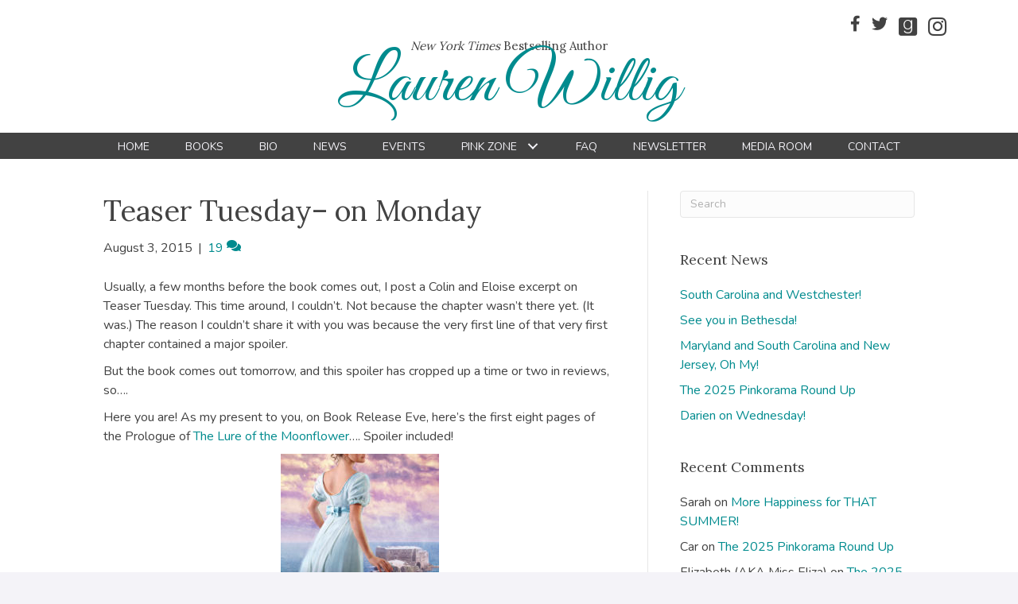

--- FILE ---
content_type: text/html; charset=UTF-8
request_url: https://laurenwillig.com/2015/08/03/teaser-tuesday-on-monday/
body_size: 23011
content:
<!DOCTYPE html>
<html lang="en-US">
<head>
<meta charset="UTF-8" />
<meta name='viewport' content='width=device-width, initial-scale=1.0' />
<meta http-equiv='X-UA-Compatible' content='IE=edge' />
<link rel="profile" href="https://gmpg.org/xfn/11" />
<meta name='robots' content='index, follow, max-image-preview:large, max-snippet:-1, max-video-preview:-1' />

            <script data-no-defer="1" data-ezscrex="false" data-cfasync="false" data-pagespeed-no-defer data-cookieconsent="ignore">
                var ctPublicFunctions = {"_ajax_nonce":"f32d0fe37d","_rest_nonce":"a850429fa6","_ajax_url":"\/wp-admin\/admin-ajax.php","_rest_url":"https:\/\/laurenwillig.com\/wp-json\/","data__cookies_type":"native","data__ajax_type":"rest","data__bot_detector_enabled":0,"data__frontend_data_log_enabled":1,"cookiePrefix":"","wprocket_detected":false,"host_url":"laurenwillig.com","text__ee_click_to_select":"Click to select the whole data","text__ee_original_email":"The complete one is","text__ee_got_it":"Got it","text__ee_blocked":"Blocked","text__ee_cannot_connect":"Cannot connect","text__ee_cannot_decode":"Can not decode email. Unknown reason","text__ee_email_decoder":"CleanTalk email decoder","text__ee_wait_for_decoding":"The magic is on the way!","text__ee_decoding_process":"Please wait a few seconds while we decode the contact data."}
            </script>
        
            <script data-no-defer="1" data-ezscrex="false" data-cfasync="false" data-pagespeed-no-defer data-cookieconsent="ignore">
                var ctPublic = {"_ajax_nonce":"f32d0fe37d","settings__forms__check_internal":"0","settings__forms__check_external":"0","settings__forms__force_protection":0,"settings__forms__search_test":"1","settings__forms__wc_add_to_cart":0,"settings__data__bot_detector_enabled":0,"settings__sfw__anti_crawler":0,"blog_home":"https:\/\/laurenwillig.com\/","pixel__setting":"0","pixel__enabled":false,"pixel__url":null,"data__email_check_before_post":1,"data__email_check_exist_post":0,"data__cookies_type":"native","data__key_is_ok":true,"data__visible_fields_required":true,"wl_brandname":"Anti-Spam by CleanTalk","wl_brandname_short":"CleanTalk","ct_checkjs_key":1135943256,"emailEncoderPassKey":"a91949b98f27a5cb506ad2b3aa3592c4","bot_detector_forms_excluded":"W10=","advancedCacheExists":false,"varnishCacheExists":false,"wc_ajax_add_to_cart":false}
            </script>
        
	<!-- This site is optimized with the Yoast SEO plugin v26.8 - https://yoast.com/product/yoast-seo-wordpress/ -->
	<title>Teaser Tuesday- on Monday - Lauren Willig</title>
	<link rel="canonical" href="https://laurenwillig.com/2015/08/03/teaser-tuesday-on-monday/" />
	<meta property="og:locale" content="en_US" />
	<meta property="og:type" content="article" />
	<meta property="og:title" content="Teaser Tuesday- on Monday - Lauren Willig" />
	<meta property="og:description" content="Usually, a few months before the book comes out, I post a Colin and Eloise excerpt on Teaser Tuesday. This time around, I couldn&#8217;t. Not because the chapter wasn&#8217;t there yet. (It was.) The reason I couldn&#8217;t share it with you was because the very first line of that very first chapter contained a major&hellip;" />
	<meta property="og:url" content="https://laurenwillig.com/2015/08/03/teaser-tuesday-on-monday/" />
	<meta property="og:site_name" content="Lauren Willig" />
	<meta property="article:publisher" content="https://www.facebook.com/LaurenWillig" />
	<meta property="article:published_time" content="2015-08-03T19:38:53+00:00" />
	<meta property="og:image" content="https://laurenwillig.com/news/wp-content/uploads/2014/11/Lure-of-the-Moonflower_deeper-sky2-199x300.jpg" />
	<meta name="author" content="Lauren Willig" />
	<meta name="twitter:card" content="summary_large_image" />
	<meta name="twitter:creator" content="@laurenwillig" />
	<meta name="twitter:site" content="@laurenwillig" />
	<meta name="twitter:label1" content="Written by" />
	<meta name="twitter:data1" content="Lauren Willig" />
	<meta name="twitter:label2" content="Est. reading time" />
	<meta name="twitter:data2" content="10 minutes" />
	<script type="application/ld+json" class="yoast-schema-graph">{"@context":"https://schema.org","@graph":[{"@type":"Article","@id":"https://laurenwillig.com/2015/08/03/teaser-tuesday-on-monday/#article","isPartOf":{"@id":"https://laurenwillig.com/2015/08/03/teaser-tuesday-on-monday/"},"author":{"name":"Lauren Willig","@id":"https://laurenwillig.com/#/schema/person/145ed0eea69f71577ed001931419485d"},"headline":"Teaser Tuesday&#8211; on Monday","datePublished":"2015-08-03T19:38:53+00:00","mainEntityOfPage":{"@id":"https://laurenwillig.com/2015/08/03/teaser-tuesday-on-monday/"},"wordCount":1959,"commentCount":19,"image":{"@id":"https://laurenwillig.com/2015/08/03/teaser-tuesday-on-monday/#primaryimage"},"thumbnailUrl":"https://laurenwillig.com/news/wp-content/uploads/2014/11/Lure-of-the-Moonflower_deeper-sky2-199x300.jpg","articleSection":["Lure of the Moonflower"],"inLanguage":"en-US","potentialAction":[{"@type":"CommentAction","name":"Comment","target":["https://laurenwillig.com/2015/08/03/teaser-tuesday-on-monday/#respond"]}]},{"@type":"WebPage","@id":"https://laurenwillig.com/2015/08/03/teaser-tuesday-on-monday/","url":"https://laurenwillig.com/2015/08/03/teaser-tuesday-on-monday/","name":"Teaser Tuesday- on Monday - Lauren Willig","isPartOf":{"@id":"https://laurenwillig.com/#website"},"primaryImageOfPage":{"@id":"https://laurenwillig.com/2015/08/03/teaser-tuesday-on-monday/#primaryimage"},"image":{"@id":"https://laurenwillig.com/2015/08/03/teaser-tuesday-on-monday/#primaryimage"},"thumbnailUrl":"https://laurenwillig.com/news/wp-content/uploads/2014/11/Lure-of-the-Moonflower_deeper-sky2-199x300.jpg","datePublished":"2015-08-03T19:38:53+00:00","author":{"@id":"https://laurenwillig.com/#/schema/person/145ed0eea69f71577ed001931419485d"},"breadcrumb":{"@id":"https://laurenwillig.com/2015/08/03/teaser-tuesday-on-monday/#breadcrumb"},"inLanguage":"en-US","potentialAction":[{"@type":"ReadAction","target":["https://laurenwillig.com/2015/08/03/teaser-tuesday-on-monday/"]}]},{"@type":"ImageObject","inLanguage":"en-US","@id":"https://laurenwillig.com/2015/08/03/teaser-tuesday-on-monday/#primaryimage","url":"https://laurenwillig.com/news/wp-content/uploads/2014/11/Lure-of-the-Moonflower_deeper-sky2-199x300.jpg","contentUrl":"https://laurenwillig.com/news/wp-content/uploads/2014/11/Lure-of-the-Moonflower_deeper-sky2-199x300.jpg"},{"@type":"BreadcrumbList","@id":"https://laurenwillig.com/2015/08/03/teaser-tuesday-on-monday/#breadcrumb","itemListElement":[{"@type":"ListItem","position":1,"name":"Home","item":"https://laurenwillig.com/"},{"@type":"ListItem","position":2,"name":"News","item":"https://laurenwillig.com/news/"},{"@type":"ListItem","position":3,"name":"Teaser Tuesday&#8211; on Monday"}]},{"@type":"WebSite","@id":"https://laurenwillig.com/#website","url":"https://laurenwillig.com/","name":"Lauren Willig","description":"Author","potentialAction":[{"@type":"SearchAction","target":{"@type":"EntryPoint","urlTemplate":"https://laurenwillig.com/?s={search_term_string}"},"query-input":{"@type":"PropertyValueSpecification","valueRequired":true,"valueName":"search_term_string"}}],"inLanguage":"en-US"},{"@type":"Person","@id":"https://laurenwillig.com/#/schema/person/145ed0eea69f71577ed001931419485d","name":"Lauren Willig","image":{"@type":"ImageObject","inLanguage":"en-US","@id":"https://laurenwillig.com/#/schema/person/image/","url":"https://secure.gravatar.com/avatar/1717edbfd7a4ee9bb97d8dbc9a6838a3b067abb5d3d8e58241c3d18d25fc2227?s=96&d=mm&r=g","contentUrl":"https://secure.gravatar.com/avatar/1717edbfd7a4ee9bb97d8dbc9a6838a3b067abb5d3d8e58241c3d18d25fc2227?s=96&d=mm&r=g","caption":"Lauren Willig"}}]}</script>
	<!-- / Yoast SEO plugin. -->


<link rel='dns-prefetch' href='//fonts.googleapis.com' />
<link href='https://fonts.gstatic.com' crossorigin rel='preconnect' />
<link rel="alternate" type="application/rss+xml" title="Lauren Willig &raquo; Feed" href="https://laurenwillig.com/feed/" />
<link rel="alternate" type="application/rss+xml" title="Lauren Willig &raquo; Comments Feed" href="https://laurenwillig.com/comments/feed/" />
<link rel="alternate" type="application/rss+xml" title="Lauren Willig &raquo; Teaser Tuesday&#8211; on Monday Comments Feed" href="https://laurenwillig.com/2015/08/03/teaser-tuesday-on-monday/feed/" />
<link rel="alternate" title="oEmbed (JSON)" type="application/json+oembed" href="https://laurenwillig.com/wp-json/oembed/1.0/embed?url=https%3A%2F%2Flaurenwillig.com%2F2015%2F08%2F03%2Fteaser-tuesday-on-monday%2F" />
<link rel="alternate" title="oEmbed (XML)" type="text/xml+oembed" href="https://laurenwillig.com/wp-json/oembed/1.0/embed?url=https%3A%2F%2Flaurenwillig.com%2F2015%2F08%2F03%2Fteaser-tuesday-on-monday%2F&#038;format=xml" />
<style id='wp-img-auto-sizes-contain-inline-css'>
img:is([sizes=auto i],[sizes^="auto," i]){contain-intrinsic-size:3000px 1500px}
/*# sourceURL=wp-img-auto-sizes-contain-inline-css */
</style>
<link rel='stylesheet' id='cleantalk-public-css-css' href='https://laurenwillig.com/wp-content/plugins/cleantalk-spam-protect/css/cleantalk-public.min.css?ver=6.70.1_1766154276' media='all' />
<link rel='stylesheet' id='cleantalk-email-decoder-css-css' href='https://laurenwillig.com/wp-content/plugins/cleantalk-spam-protect/css/cleantalk-email-decoder.min.css?ver=6.70.1_1766154276' media='all' />
<link rel='stylesheet' id='novelist-css' href='https://laurenwillig.com/wp-content/plugins/novelist/templates/novelist-front-end.css?ver=1.3.0' media='all' />
<style id='novelist-inline-css'>
.novelist-button {
			background: #333333;
		}
		
		.novelist-button:hover {
			background: #010101;
		}.novelist-button, .novelist-button:hover {
			color: #ffffff;
		}
/*# sourceURL=novelist-inline-css */
</style>
<link rel='stylesheet' id='rs-plugin-settings-css' href='https://laurenwillig.com/wp-content/plugins/revslider/public/assets/css/settings.css?ver=5.4.8.2' media='all' />
<style id='rs-plugin-settings-inline-css'>
#rs-demo-id {}
/*# sourceURL=rs-plugin-settings-inline-css */
</style>
<link rel='stylesheet' id='font-awesome-5-css' href='https://laurenwillig.com/wp-content/plugins/bb-plugin/fonts/fontawesome/5.15.4/css/all.min.css?ver=2.10.0.5' media='all' />
<link rel='stylesheet' id='font-awesome-css' href='https://laurenwillig.com/wp-content/plugins/bb-plugin/fonts/fontawesome/5.15.4/css/v4-shims.min.css?ver=2.10.0.5' media='all' />
<link rel='stylesheet' id='icon-1523828273-css' href='https://laurenwillig.com/wp-content/uploads/bb-plugin/icons/icon-1523828273/style.css?ver=2.10.0.5' media='all' />
<link rel='stylesheet' id='fl-builder-layout-bundle-aff2a42db6b23f7fbbbf1acf9dac8169-css' href='https://laurenwillig.com/wp-content/uploads/bb-plugin/cache/aff2a42db6b23f7fbbbf1acf9dac8169-layout-bundle.css?ver=2.10.0.5-1.5.2.1' media='all' />
<link rel='stylesheet' id='jquery-magnificpopup-css' href='https://laurenwillig.com/wp-content/plugins/bb-plugin/css/jquery.magnificpopup.min.css?ver=2.10.0.5' media='all' />
<link rel='stylesheet' id='bootstrap-css' href='https://laurenwillig.com/wp-content/themes/bb-theme/css/bootstrap.min.css?ver=1.7.19.1' media='all' />
<link rel='stylesheet' id='fl-automator-skin-css' href='https://laurenwillig.com/wp-content/uploads/bb-theme/skin-693461fc5d489.css?ver=1.7.19.1' media='all' />
<link rel='stylesheet' id='pp-animate-css' href='https://laurenwillig.com/wp-content/plugins/bbpowerpack/assets/css/animate.min.css?ver=3.5.1' media='all' />
<link rel='stylesheet' id='fl-builder-google-fonts-8f7c1ee6a9b9e319523914a522ec0709-css' href='//fonts.googleapis.com/css?family=Nunito%3A300%2C400%2C700%7CLora%3A400%7CGreat+Vibes%3A400&#038;ver=6.9' media='all' />
<script src="https://laurenwillig.com/wp-content/plugins/cleantalk-spam-protect/js/apbct-public-bundle_gathering.min.js?ver=6.70.1_1766154276" id="apbct-public-bundle_gathering.min-js-js"></script>
<script src="https://laurenwillig.com/wp-includes/js/jquery/jquery.min.js?ver=3.7.1" id="jquery-core-js"></script>
<script src="https://laurenwillig.com/wp-includes/js/jquery/jquery-migrate.min.js?ver=3.4.1" id="jquery-migrate-js"></script>
<script src="https://laurenwillig.com/wp-content/plugins/revslider/public/assets/js/jquery.themepunch.tools.min.js?ver=5.4.8.2" id="tp-tools-js"></script>
<script src="https://laurenwillig.com/wp-content/plugins/revslider/public/assets/js/jquery.themepunch.revolution.min.js?ver=5.4.8.2" id="revmin-js"></script>
<link rel="https://api.w.org/" href="https://laurenwillig.com/wp-json/" /><link rel="alternate" title="JSON" type="application/json" href="https://laurenwillig.com/wp-json/wp/v2/posts/9029" /><link rel="EditURI" type="application/rsd+xml" title="RSD" href="https://laurenwillig.com/xmlrpc.php?rsd" />
<link rel='shortlink' href='https://laurenwillig.com/?p=9029' />
		<script>
			var bb_powerpack = {
				version: '2.40.10',
				getAjaxUrl: function() { return atob( 'aHR0cHM6Ly9sYXVyZW53aWxsaWcuY29tL3dwLWFkbWluL2FkbWluLWFqYXgucGhw' ); },
				callback: function() {},
				mapMarkerData: {},
				post_id: '9029',
				search_term: '',
				current_page: 'https://laurenwillig.com/2015/08/03/teaser-tuesday-on-monday/',
				conditionals: {
					is_front_page: false,
					is_home: false,
					is_archive: false,
					current_post_type: '',
					is_tax: false,
										is_author: false,
					current_author: false,
					is_search: false,
									}
			};
		</script>
		<link rel="pingback" href="https://laurenwillig.com/xmlrpc.php">
<style>.recentcomments a{display:inline !important;padding:0 !important;margin:0 !important;}</style><meta name="generator" content="Powered by Slider Revolution 5.4.8.2 - responsive, Mobile-Friendly Slider Plugin for WordPress with comfortable drag and drop interface." />
<script type="text/javascript">function setREVStartSize(e){									
						try{ e.c=jQuery(e.c);var i=jQuery(window).width(),t=9999,r=0,n=0,l=0,f=0,s=0,h=0;
							if(e.responsiveLevels&&(jQuery.each(e.responsiveLevels,function(e,f){f>i&&(t=r=f,l=e),i>f&&f>r&&(r=f,n=e)}),t>r&&(l=n)),f=e.gridheight[l]||e.gridheight[0]||e.gridheight,s=e.gridwidth[l]||e.gridwidth[0]||e.gridwidth,h=i/s,h=h>1?1:h,f=Math.round(h*f),"fullscreen"==e.sliderLayout){var u=(e.c.width(),jQuery(window).height());if(void 0!=e.fullScreenOffsetContainer){var c=e.fullScreenOffsetContainer.split(",");if (c) jQuery.each(c,function(e,i){u=jQuery(i).length>0?u-jQuery(i).outerHeight(!0):u}),e.fullScreenOffset.split("%").length>1&&void 0!=e.fullScreenOffset&&e.fullScreenOffset.length>0?u-=jQuery(window).height()*parseInt(e.fullScreenOffset,0)/100:void 0!=e.fullScreenOffset&&e.fullScreenOffset.length>0&&(u-=parseInt(e.fullScreenOffset,0))}f=u}else void 0!=e.minHeight&&f<e.minHeight&&(f=e.minHeight);e.c.closest(".rev_slider_wrapper").css({height:f})					
						}catch(d){console.log("Failure at Presize of Slider:"+d)}						
					};</script>
</head>
<body class="wp-singular post-template-default single single-post postid-9029 single-format-standard wp-theme-bb-theme fl-builder-2-10-0-5 fl-themer-1-5-2-1 fl-theme-1-7-19-1 fl-no-js fl-theme-builder-header fl-theme-builder-header-header fl-theme-builder-footer fl-theme-builder-footer-footer fl-framework-bootstrap fl-preset-default fl-full-width fl-has-sidebar fl-search-active" itemscope="itemscope" itemtype="https://schema.org/WebPage">
<a aria-label="Skip to content" class="fl-screen-reader-text" href="#fl-main-content">Skip to content</a><div class="fl-page">
	<header class="fl-builder-content fl-builder-content-51 fl-builder-global-templates-locked" data-post-id="51" data-type="header" data-sticky="0" data-sticky-on="" data-sticky-breakpoint="medium" data-shrink="0" data-overlay="0" data-overlay-bg="transparent" data-shrink-image-height="50px" role="banner" itemscope="itemscope" itemtype="http://schema.org/WPHeader"><div class="fl-row fl-row-full-width fl-row-bg-color fl-node-5ad3c724d3840 fl-row-default-height fl-row-align-center" data-node="5ad3c724d3840">
	<div class="fl-row-content-wrap">
						<div class="fl-row-content fl-row-fixed-width fl-node-content">
		
<div class="fl-col-group fl-node-5ad3c724d388b fl-col-group-equal-height fl-col-group-align-center fl-col-group-custom-width" data-node="5ad3c724d388b">
			<div class="fl-col fl-node-5ad3c724d3912 fl-col-bg-color fl-col-small-custom-width" data-node="5ad3c724d3912">
	<div class="fl-col-content fl-node-content"><div class="fl-module fl-module-icon-group fl-node-5ad3c724d3abe" data-node="5ad3c724d3abe">
	<div class="fl-module-content fl-node-content">
		<div class="fl-icon-group">
	<span class="fl-icon">
								<a href="https://www.facebook.com/LaurenWillig" target="_blank" rel="noopener" >
							<i class="fa fa-facebook" aria-hidden="true"></i>
						</a>
			</span>
		<span class="fl-icon">
								<a href="https://twitter.com/laurenwillig" target="_blank" rel="noopener" >
							<i class="fa fa-twitter" aria-hidden="true"></i>
						</a>
			</span>
		<span class="fl-icon">
								<a href="https://www.goodreads.com/author/show/14469.Lauren_Willig" target="_blank" rel="noopener" >
							<i class="fabrands-goodreads" aria-hidden="true"></i>
						</a>
			</span>
		<span class="fl-icon">
								<a href="https://www.instagram.com/laurenwillig/" target="_blank" rel="noopener" >
							<i class="fabrands-instagram" aria-hidden="true"></i>
						</a>
			</span>
	</div>
	</div>
</div>
</div>
</div>
	</div>

<div class="fl-col-group fl-node-5afc8eb832c9f" data-node="5afc8eb832c9f">
			<div class="fl-col fl-node-5afc8eb832d83 fl-col-bg-color" data-node="5afc8eb832d83">
	<div class="fl-col-content fl-node-content"><div class="fl-module fl-module-heading fl-node-5afc8eb832bfa" data-node="5afc8eb832bfa">
	<div class="fl-module-content fl-node-content">
		<h2 class="fl-heading">
		<span class="fl-heading-text"><em>New York Times</em> Bestselling Author</span>
	</h2>
	</div>
</div>
</div>
</div>
	</div>

<div class="fl-col-group fl-node-5ad3c82be3dcf" data-node="5ad3c82be3dcf">
			<div class="fl-col fl-node-5ad3c82be3f06 fl-col-bg-color" data-node="5ad3c82be3f06">
	<div class="fl-col-content fl-node-content"><div class="fl-module fl-module-heading fl-node-5ad3c724d394f" data-node="5ad3c724d394f">
	<div class="fl-module-content fl-node-content">
		<h1 class="fl-heading">
		<a
		href="https://laurenwillig.com"
		title="Lauren Willig"
		target="_self"
			>
		<span class="fl-heading-text">Lauren Willig</span>
		</a>
	</h1>
	</div>
</div>
</div>
</div>
	</div>
		</div>
	</div>
</div>
<div class="fl-row fl-row-full-width fl-row-bg-color fl-node-5ad3c7974348d fl-row-default-height fl-row-align-center" data-node="5ad3c7974348d">
	<div class="fl-row-content-wrap">
						<div class="fl-row-content fl-row-fixed-width fl-node-content">
		
<div class="fl-col-group fl-node-5ad3c79744f75" data-node="5ad3c79744f75">
			<div class="fl-col fl-node-5ad3c7974500f fl-col-bg-color" data-node="5ad3c7974500f">
	<div class="fl-col-content fl-node-content"><div class="fl-module fl-module-pp-advanced-menu fl-node-5ad3c7b47729b" data-node="5ad3c7b47729b">
	<div class="fl-module-content fl-node-content">
		<div class="pp-advanced-menu pp-advanced-menu-accordion-collapse pp-menu-default pp-menu-align-center pp-menu-position-below">
   				<div class="pp-advanced-menu-mobile">
			<button class="pp-advanced-menu-mobile-toggle hamburger" tabindex="0" aria-label="Menu" aria-expanded="false">
				<div class="pp-hamburger"><div class="pp-hamburger-box"><div class="pp-hamburger-inner"></div></div></div>			</button>
			</div>
			   	<div class="pp-clear"></div>
	<nav class="pp-menu-nav" aria-label="Menu" itemscope="itemscope" itemtype="https://schema.org/SiteNavigationElement">
		<ul id="menu-primary-navigation" class="menu pp-advanced-menu-horizontal pp-toggle-arrows"><li id="menu-item-43" class="menu-item menu-item-type-post_type menu-item-object-page menu-item-home"><a href="https://laurenwillig.com/"><span class="menu-item-text">Home</span></a></li><li id="menu-item-88" class="menu-item menu-item-type-custom menu-item-object-custom"><a href="/books"><span class="menu-item-text">Books</span></a></li><li id="menu-item-41" class="menu-item menu-item-type-post_type menu-item-object-page"><a href="https://laurenwillig.com/bio/"><span class="menu-item-text">Bio</span></a></li><li id="menu-item-39" class="menu-item menu-item-type-post_type menu-item-object-page current_page_parent"><a href="https://laurenwillig.com/news/"><span class="menu-item-text">News</span></a></li><li id="menu-item-358" class="menu-item menu-item-type-post_type menu-item-object-page"><a href="https://laurenwillig.com/events/"><span class="menu-item-text">Events</span></a></li><li id="menu-item-196" class="menu-item menu-item-type-post_type menu-item-object-page menu-item-has-children pp-has-submenu"><div class="pp-has-submenu-container"><a href="https://laurenwillig.com/pink-zone/"><span class="menu-item-text">Pink Zone<span class="pp-menu-toggle" tabindex="0" aria-expanded="false" aria-label="Pink Zone: submenu" role="button"></span></span></a></div><ul class="sub-menu">	<li id="menu-item-273" class="menu-item menu-item-type-post_type menu-item-object-page"><a href="https://laurenwillig.com/book-order/"><span class="menu-item-text">Book Order</span></a></li>	<li id="menu-item-328" class="menu-item menu-item-type-post_type menu-item-object-page"><a href="https://laurenwillig.com/family-trees/"><span class="menu-item-text">Family Trees</span></a></li>	<li id="menu-item-345" class="menu-item menu-item-type-post_type menu-item-object-page"><a href="https://laurenwillig.com/whos-who/"><span class="menu-item-text">Who&#8217;s Who</span></a></li>	<li id="menu-item-337" class="menu-item menu-item-type-post_type menu-item-object-page"><a href="https://laurenwillig.com/cheat-sheets/"><span class="menu-item-text">Cheat Sheets</span></a></li>	<li id="menu-item-318" class="menu-item menu-item-type-post_type menu-item-object-page"><a href="https://laurenwillig.com/playlists/"><span class="menu-item-text">Playlists</span></a></li></ul></li><li id="menu-item-207" class="menu-item menu-item-type-post_type menu-item-object-page"><a href="https://laurenwillig.com/faq/"><span class="menu-item-text">FAQ</span></a></li><li id="menu-item-50" class="menu-item menu-item-type-post_type menu-item-object-page"><a href="https://laurenwillig.com/newsletter/"><span class="menu-item-text">Newsletter</span></a></li><li id="menu-item-40" class="menu-item menu-item-type-post_type menu-item-object-page"><a href="https://laurenwillig.com/media-room/"><span class="menu-item-text">Media Room</span></a></li><li id="menu-item-46" class="menu-item menu-item-type-post_type menu-item-object-page"><a href="https://laurenwillig.com/contact/"><span class="menu-item-text">Contact</span></a></li></ul>	</nav>
</div>
	</div>
</div>
</div>
</div>
	</div>
		</div>
	</div>
</div>
</header>	<div id="fl-main-content" class="fl-page-content" itemprop="mainContentOfPage" role="main">

		
<div class="container">
	<div class="row">

		
		<div class="fl-content fl-content-left col-md-8">
			<article class="fl-post post-9029 post type-post status-publish format-standard hentry category-lure-of-the-moonflower" id="fl-post-9029" itemscope itemtype="https://schema.org/BlogPosting">

	
	<header class="fl-post-header">
		<h1 class="fl-post-title" itemprop="headline">
			Teaser Tuesday&#8211; on Monday					</h1>
		<div class="fl-post-meta fl-post-meta-top"><span class="fl-post-date">August 3, 2015</span><span class="fl-sep"> | </span><span class="fl-comments-popup-link"><a href="https://laurenwillig.com/2015/08/03/teaser-tuesday-on-monday/#comments" tabindex="-1" aria-hidden="true"><span aria-label="Comments: 19">19 <i aria-hidden="true" class="fas fa-comments"></i></span></a></span></div><meta itemscope itemprop="mainEntityOfPage" itemtype="https://schema.org/WebPage" itemid="https://laurenwillig.com/2015/08/03/teaser-tuesday-on-monday/" content="Teaser Tuesday&#8211; on Monday" /><meta itemprop="datePublished" content="2015-08-03" /><meta itemprop="dateModified" content="2015-08-03" /><div itemprop="publisher" itemscope itemtype="https://schema.org/Organization"><meta itemprop="name" content="Lauren Willig"></div><div itemscope itemprop="author" itemtype="https://schema.org/Person"><meta itemprop="url" content="https://laurenwillig.com/author/lwillig/" /><meta itemprop="name" content="Lauren Willig" /></div><div itemprop="interactionStatistic" itemscope itemtype="https://schema.org/InteractionCounter"><meta itemprop="interactionType" content="https://schema.org/CommentAction" /><meta itemprop="userInteractionCount" content="19" /></div>	</header><!-- .fl-post-header -->

	
	
	<div class="fl-post-content clearfix" itemprop="text">
		<p>Usually, a few months before the book comes out, I post a Colin and Eloise excerpt on Teaser Tuesday.  This time around, I couldn&#8217;t.  Not because the chapter wasn&#8217;t there yet.  (It was.)  The reason I couldn&#8217;t share it with you was because the very first line of that very first chapter contained a major spoiler.</p>
<p>But the book comes out tomorrow, and this spoiler has cropped up a time or two in reviews, so&#8230;.</p>
<p>Here you are!  As my present to you, on Book Release Eve, here&#8217;s the first eight pages of the Prologue of <a href="https://laurenwillig.com/books/moonflower.php">The Lure of the Moonflower</a>&#8230;.  Spoiler included!</p>
<p><a href="https://laurenwillig.com/books/moonflower.php"><img fetchpriority="high" decoding="async" src="https://laurenwillig.com/news/wp-content/uploads/2014/11/Lure-of-the-Moonflower_deeper-sky2-199x300.jpg" alt="Lure of the Moonflower_deeper sky2" width="199" height="300" class="aligncenter size-medium wp-image-8350" srcset="https://laurenwillig.com/wp-content/uploads/2014/11/Lure-of-the-Moonflower_deeper-sky2-199x300.jpg 199w, https://laurenwillig.com/wp-content/uploads/2014/11/Lure-of-the-Moonflower_deeper-sky2-768x1157.jpg 768w, https://laurenwillig.com/wp-content/uploads/2014/11/Lure-of-the-Moonflower_deeper-sky2-680x1024.jpg 680w, https://laurenwillig.com/wp-content/uploads/2014/11/Lure-of-the-Moonflower_deeper-sky2.jpg 1324w" sizes="(max-width: 199px) 100vw, 199px" /></a></p>
<p><span id="more-9029"></span></p>
<p><em>Prologue</p>
<p>Sussex, 2005</p>
<p>Reader, I married him.</p>
<p>Or, rather, I was in the process of marrying him, which is a much more complicated affair. Jane Eyre didn’t have to plan a wedding involving three transcontinental bridesmaids, two dysfunctional families, and one slightly battered stately home.</p>
<p>Of course, she did have to deal with that wife in the attic, so there you go.</p>
<p>There might occasionally be bats in Colin’s belfry, but there were no wives in his attic. I’d checked.</p>
<p>“Hey! Ellie!” My little sister drifted into the drawing room, where I was busily and profanely engaged in tying bows on the chairs that had been set up for the reception. Silk ribbon, I was learning, might be attractive, but it was also more slippery than a French spy in a Crisco factory. “Delivery for you! Is that supposed to look that way?”</p>
<p>“It’s a postmodern take on the classic bow,” I said, with as much dignity as I could muster. “Think . . . Foucault’s bow.”</p>
<p>Jillian cocked a hip. “Or you could just call it lopsided.”</p>
<p>“Oh, ye of little faith.” I abandoned my attempts at Martha Stewartry. The guests wouldn’t care if there were bows or not. They just wanted us to be happy. And an open bar. “You said there was a delivery? Please tell me it’s the port-a-loos.”</p>
<p>“There’s a perfectly good bathroom down the hall. If you want to, you know, wash off that thing.” Jillian gestured at the tectonic layers of mud that were beginning to crack on my face.</p>
<p>No, I hadn’t fallen in the garden. I had fallen prey to my oldest friend, Pammy, and her Big Box of Beauty Aids. Which appeared to involve highly priced purple-tinted garden mud. </p>
<p>“Not for me. For the reception,” I said patiently. Well, sort of patiently. My mud mask was beginning to itch. </p>
<p>I was pretty sure it wasn’t supposed to itch.</p>
<p>“Not unless it’s one for midgets,” said Jillian.</p>
<p>“Cutlery? A tent?” I followed Jillian down the hall, ticking off items, and rather wishing we’d thought to invest in item number one: a wedding planner.</p>
<p>’Twas the afternoon before my wedding, and all through Selwick Hall nothing was where it was supposed to be, not one thing at all. We had chosen to be married in Colin’s not so-stately home, on the theory that if you pour enough champagne, no one will notice the cracks in the plaster or the faded bits in the upholstery. We were having the ceremony in the drawing room and the reception on the grounds, which had sounded romantic in theory.  </p>
<p>Like many things that sounded romantic in theory, it was proving more difficult in fact. Right now I was awaiting the delivery of a tent, several cartloads of china, folding chairs, half a dozen port-a-loos, and Colin’s best man, who had inexplicably failed to arrive, although his explanation through the crackling cell phone connection had hinted at obstacles including pile-ups on the A23, an overturned lorry just out of London, and the sheeted dead rising and gibbering in the streets.</p>
<p>Translation: he’d overslept and was just now leaving.</p>
<p>My future mother-in-law, on the other hand, had arrived safe and sound, which just went to show that there were times when the universe didn’t have its priorities straight.</p>
<p>With twenty-four hours left to go, I was beginning to wonder whether I shouldn’t have taken my mother’s advice and just had the wedding in New York.</p>
<p>But it was Selwick Hall that had kind of, sort of brought us together. Or at least given us the opportunity to find each other, depending on how you preferred to look at it.</p>
<p>I hadn’t come to England for love. I’d crossed the pond in search of a spy. And if that makes me sound like an extra from a James Bond movie, it couldn’t be farther from the truth. The spy I was looking for was long since out of commission. My hunting grounds weren’t grotty clubs or the glass-walled lair of a villain with a taste for seventies-style furnishings, but the archives of the British Library and the Public Records Office in Kew; my weapons a few heavily underlined secondary sources and ARCHON, which might sound like the sort of acronym chosen by a criminal cartel, but was really the electronic search engine for manuscript sources in the UK. Plug in a name and, voilà!, it would locate that person’s papers. Letters, diaries, random ramblings, you name it. There was one slight problem: To find the papers, you needed a name. Spies tend not to use their real names. Unless they’re Bond, James Bond. I’d always wondered why, with such a public profile, no one had succeeded in bumping him off between missions.</p>
<p>The Pink Carnation hadn’t made the same mistake. The spy who gave the French Ministry of Police headaches, who had caused Bonaparte to gnash his molars into early extraction, didn’t go by his real name. He was everywhere and nowhere, a pastel shadow in the night. Oh, people had speculated about the Carnation’s identity. Some argued that he wasn’t even English, but a Frenchman, cunningly pretending to be an Englishman playing a Frenchman. And if that isn’t enough to make you want to reach for a gin and tonic, I don’t know what is.</p>
<p>But I had one lead. Sort of. When you’re desperate, “sort of” starts looking pretty good. According to Carnation lore, the Carnation had his start in the League of the Purple Gentian, a spy unmasked fairly early in the game as one Lord Richard Selwick, younger son of the Marquess of Uppington. So I’d done what any desperate grad student would do: I’d written to all the remaining descendants of Lord Richard Selwick, asking, pretty please, if anyone might happen to have any family papers lurking about in the attic or under a bed or tucked away among the lining of their sock drawers.</p>
<p>Did I mention that Colin just happened to be a descendant of that long-ago Lord Richard?</p>
<p>I found documents. I found love. I found the identity of the Pink Carnation. I didn’t quite find my doctorate, but that was another story. It was all ribbons and roses and happily-everafters, or at least it would be as long as the caterers catered, my mother didn’t kill my future mother-in-law before the ceremony, and all the bits and pieces made their way into place by roughly ten a.m. tomorrow.</p>
<p>I say ten a.m. because we were doing this the traditional way, morning suits and all. Everyone would be blotto by noon and hungover by sunset, but that seemed a small price to pay for the sight of Colin in a morning suit.</p>
<p>And yes, I may have watched Four Weddings and a Funeral one too many times.</p>
<p>“Delivery?” I reminded Jillian.</p>
<p>“It’s a box,” said Jillian informatively. “I signed for it for you.”</p>
<p>“Did it clink?” I asked plaintively. Booze. Booze would be good. Wedding guests would forgive lopsided bows and a missing best man as long as there was enough booze.</p>
<p>“See for yourself.” The deliverymen, in the way of deliverymen, had dropped the box smack in the middle of the hall, where it was currently impersonating a large speed bump.</p>
<p>Just what our wedding was missing: a do-it-yourself obstacle course.</p>
<p>Although, come to think of it . . .</p>
<p>I abandoned that tempting thought. Survival of the fittest is a principle best not applied to wedding guests. The person most likely to wipe out on the box was me, after a few gin and tonics too many at our rehearsal dinner.</p>
<p>I was not looking forward to the rehearsal dinner, that intimate occasion where one’s nearest and dearest can shower blessings on the impending nuptials. The big problem was that Colin’s nearest . . . Let’s just say they weren’t always dearest. There was enough bad blood there to give a vampire indigestion. It was tough enough for Colin that his mother had run off with a younger man, a man only a decade older than Colin. Worse that she had done so while his father was dying, slowly and painfully, of cancer. But the real kicker? The younger man was Colin’s own cousin. It got even more fun when you factored in Colin’s sister joining with his mother and stepfather in a coup against Colin the previous year, when they’d used the combined voting power of their shares in Selwick Hall to saddle Colin with a film company on the grounds of the Hall.</p>
<p>Never mind that Colin was the one who actually, you know, lived there.</p>
<p>For the most part, it had all been smoothed over. Colin and his sister were speaking again—just. And Colin and his stepfather had reached a tentative peace. As for Colin and his mother. . . that relationship made no more sense to me than it ever had.</p>
<p>The one saving grace in the mix—other than my groom himself, of course—was Colin’s aunt, Arabella SelwickAlderly. I wasn’t sure whether it was her natural air of quiet dignity or the fact that she knew where all the bodies were buried, but either way, she was very effective at exerting a calming influence over feuding Selwicks.</p>
<p>I looked down at the box in the middle of the hall. It wasn’t a box so much as a trunk, the old-fashioned kind with a domed lid and brass bands designed to hold it together through squall, shipwreck, and clumsy customs officials. It looked as though it had been sent direct from Sir Arthur Wellesley, from his headquarters in Lisbon.</p>
<p>“Maybe it’s a wedding present?” said Jillian dubiously.</p>
<p>I looked from Jillian to the trunk, a smile breaking across my face. “That’s exactly what it is.”</p>
<p>Mrs. Selwick-Alderly had already given us a wedding present, and a rather nice one: a Georgian tea set, made of the sort of silver that bent the wrist when you tried to lift it. But there was no one else this could be from.</p>
<p>Unless the Duke of Wellington really had sent his campaign trunk from beyond the grave.</p>
<p>Ignoring the flaking mud on my face, I knelt down before the trunk. The box looked like it had been through several wars. The boards were warped with age and the elements; the brass tacks were crooked in parts and missing in others. But it had held together. Rather like the Selwick family.</p>
<p>It was also quite firmly locked. Again like the Selwick family.</p>
<p>I sat back on my haunches. “Was there a note? A key?”</p>
<p>Jillian held up her hands, palms up. “Don’t look at me. I’m just the messenger.”</em></p>
<p>Will Eloise make it down the aisle without getting tangled in Foucault&#8217;s Bows?</p>
<p>Find out in <a href="https://laurenwillig.com/books/moonflower.php">The Lure of the Moonflower</a>&#8212; coming out tomorrow!<br />
<a href="https://laurenwillig.com/books/moonflower.php"><br />
<img fetchpriority="high" decoding="async" src="https://laurenwillig.com/news/wp-content/uploads/2014/11/Lure-of-the-Moonflower_deeper-sky2-199x300.jpg" alt="Lure of the Moonflower_deeper sky2" width="199" height="300" class="aligncenter size-medium wp-image-8350" srcset="https://laurenwillig.com/wp-content/uploads/2014/11/Lure-of-the-Moonflower_deeper-sky2-199x300.jpg 199w, https://laurenwillig.com/wp-content/uploads/2014/11/Lure-of-the-Moonflower_deeper-sky2-768x1157.jpg 768w, https://laurenwillig.com/wp-content/uploads/2014/11/Lure-of-the-Moonflower_deeper-sky2-680x1024.jpg 680w, https://laurenwillig.com/wp-content/uploads/2014/11/Lure-of-the-Moonflower_deeper-sky2.jpg 1324w" sizes="(max-width: 199px) 100vw, 199px" /></a></p>
	</div><!-- .fl-post-content -->

	
	<div class="fl-post-meta fl-post-meta-bottom"><div class="fl-post-cats-tags">Posted in <a href="https://laurenwillig.com/category/lure-of-the-moonflower/" rel="category tag">Lure of the Moonflower</a></div></div>		
</article>
<div class="fl-comments">

	
		<div class="fl-comments-list">

		<h2 class="fl-comments-list-title">
			19 Comments		</h2>

		<ol id="comments">
		<li class="comment even thread-even depth-1" id="li-comment-24217">
	<div id="comment-24217" class="comment-body clearfix">

		<div class="comment-meta">
			<span class="comment-avatar">
				<img alt='' src='https://secure.gravatar.com/avatar/21934be85e7d6b26990957458cd1cfd43144de5c8c2ea7863004d4748d07f25d?s=80&#038;d=mm&#038;r=g' srcset='https://secure.gravatar.com/avatar/21934be85e7d6b26990957458cd1cfd43144de5c8c2ea7863004d4748d07f25d?s=160&#038;d=mm&#038;r=g 2x' class='avatar avatar-80 photo' height='80' width='80' decoding='async'/>			</span>
			<span class="comment-author-link">Ellen</span> <span class="comment-date">on August 3, 2015 at 5:20 pm</span>
		</div><!-- .comment-meta -->

		<div class="comment-content clearfix">
						<p>AARGH! Your teasers are always&#8230; teasing, but this one is downright sadistic! WHAT IS IN THE TRUNK? At least this time I don&#8217;t have to wait months. I think you&#8217;ve hit the ball out of the park, I can&#8217;t wait!</p>
					</div><!-- .comment-content -->

		<div class="comment-reply-link"><a rel="nofollow" class="comment-reply-link" href="#comment-24217" data-commentid="24217" data-postid="9029" data-belowelement="comment-24217" data-respondelement="respond" data-replyto="Reply to Ellen" aria-label="Reply to Ellen">Reply</a></div>
	</div><!-- .comment-body -->
<ul class="children">
<li class="comment byuser comment-author-lwillig bypostauthor odd alt depth-2" id="li-comment-24226">
	<div id="comment-24226" class="comment-body clearfix">

		<div class="comment-meta">
			<span class="comment-avatar">
				<img alt='' src='https://secure.gravatar.com/avatar/1717edbfd7a4ee9bb97d8dbc9a6838a3b067abb5d3d8e58241c3d18d25fc2227?s=80&#038;d=mm&#038;r=g' srcset='https://secure.gravatar.com/avatar/1717edbfd7a4ee9bb97d8dbc9a6838a3b067abb5d3d8e58241c3d18d25fc2227?s=160&#038;d=mm&#038;r=g 2x' class='avatar avatar-80 photo' height='80' width='80' decoding='async'/>			</span>
			<span class="comment-author-link">Lauren</span> <span class="comment-date">on August 3, 2015 at 10:59 pm</span>
		</div><!-- .comment-meta -->

		<div class="comment-content clearfix">
						<p>Thank you, Ellen!</p>
					</div><!-- .comment-content -->

		<div class="comment-reply-link"><a rel="nofollow" class="comment-reply-link" href="#comment-24226" data-commentid="24226" data-postid="9029" data-belowelement="comment-24226" data-respondelement="respond" data-replyto="Reply to Lauren" aria-label="Reply to Lauren">Reply</a></div>
	</div><!-- .comment-body -->
</li><!-- #comment-## -->
</ul><!-- .children -->
</li><!-- #comment-## -->
<li class="comment even thread-odd thread-alt depth-1" id="li-comment-24218">
	<div id="comment-24218" class="comment-body clearfix">

		<div class="comment-meta">
			<span class="comment-avatar">
				<img alt='' src='https://secure.gravatar.com/avatar/0b9dcc307f8c8f14e8e6bc999307e5c0e0ca0820592ecd3bb2cc64c9acd88594?s=80&#038;d=mm&#038;r=g' srcset='https://secure.gravatar.com/avatar/0b9dcc307f8c8f14e8e6bc999307e5c0e0ca0820592ecd3bb2cc64c9acd88594?s=160&#038;d=mm&#038;r=g 2x' class='avatar avatar-80 photo' height='80' width='80' loading='lazy' decoding='async'/>			</span>
			<span class="comment-author-link">Sheila</span> <span class="comment-date">on August 3, 2015 at 6:05 pm</span>
		</div><!-- .comment-meta -->

		<div class="comment-content clearfix">
						<p>Oh wonderful!!!  This will help me make through the next few hours.</p>
					</div><!-- .comment-content -->

		<div class="comment-reply-link"><a rel="nofollow" class="comment-reply-link" href="#comment-24218" data-commentid="24218" data-postid="9029" data-belowelement="comment-24218" data-respondelement="respond" data-replyto="Reply to Sheila" aria-label="Reply to Sheila">Reply</a></div>
	</div><!-- .comment-body -->
<ul class="children">
<li class="comment byuser comment-author-lwillig bypostauthor odd alt depth-2" id="li-comment-24228">
	<div id="comment-24228" class="comment-body clearfix">

		<div class="comment-meta">
			<span class="comment-avatar">
				<img alt='' src='https://secure.gravatar.com/avatar/1717edbfd7a4ee9bb97d8dbc9a6838a3b067abb5d3d8e58241c3d18d25fc2227?s=80&#038;d=mm&#038;r=g' srcset='https://secure.gravatar.com/avatar/1717edbfd7a4ee9bb97d8dbc9a6838a3b067abb5d3d8e58241c3d18d25fc2227?s=160&#038;d=mm&#038;r=g 2x' class='avatar avatar-80 photo' height='80' width='80' loading='lazy' decoding='async'/>			</span>
			<span class="comment-author-link">Lauren</span> <span class="comment-date">on August 3, 2015 at 11:00 pm</span>
		</div><!-- .comment-meta -->

		<div class="comment-content clearfix">
						<p>Not much longer, Sheila!</p>
					</div><!-- .comment-content -->

		<div class="comment-reply-link"><a rel="nofollow" class="comment-reply-link" href="#comment-24228" data-commentid="24228" data-postid="9029" data-belowelement="comment-24228" data-respondelement="respond" data-replyto="Reply to Lauren" aria-label="Reply to Lauren">Reply</a></div>
	</div><!-- .comment-body -->
</li><!-- #comment-## -->
</ul><!-- .children -->
</li><!-- #comment-## -->
<li class="comment even thread-even depth-1" id="li-comment-24219">
	<div id="comment-24219" class="comment-body clearfix">

		<div class="comment-meta">
			<span class="comment-avatar">
				<img alt='' src='https://secure.gravatar.com/avatar/1d9f6aca3206cf028e5170da1a1f8758472200a2914e4364f46a32e96b704a77?s=80&#038;d=mm&#038;r=g' srcset='https://secure.gravatar.com/avatar/1d9f6aca3206cf028e5170da1a1f8758472200a2914e4364f46a32e96b704a77?s=160&#038;d=mm&#038;r=g 2x' class='avatar avatar-80 photo' height='80' width='80' loading='lazy' decoding='async'/>			</span>
			<span class="comment-author-link">Tracy Lee</span> <span class="comment-date">on August 3, 2015 at 6:36 pm</span>
		</div><!-- .comment-meta -->

		<div class="comment-content clearfix">
						<p>Ditto on what Ellen said 🙂<br />
And sadly, stupid Amazon says they aren&#8217;t delivering my copy until Thursday!!!!!! To quote Bugs Bunny &#8220;I&#8217;m dyin&#8217; here!&#8221;</p>
					</div><!-- .comment-content -->

		<div class="comment-reply-link"><a rel="nofollow" class="comment-reply-link" href="#comment-24219" data-commentid="24219" data-postid="9029" data-belowelement="comment-24219" data-respondelement="respond" data-replyto="Reply to Tracy Lee" aria-label="Reply to Tracy Lee">Reply</a></div>
	</div><!-- .comment-body -->
<ul class="children">
<li class="comment byuser comment-author-lwillig bypostauthor odd alt depth-2" id="li-comment-24225">
	<div id="comment-24225" class="comment-body clearfix">

		<div class="comment-meta">
			<span class="comment-avatar">
				<img alt='' src='https://secure.gravatar.com/avatar/1717edbfd7a4ee9bb97d8dbc9a6838a3b067abb5d3d8e58241c3d18d25fc2227?s=80&#038;d=mm&#038;r=g' srcset='https://secure.gravatar.com/avatar/1717edbfd7a4ee9bb97d8dbc9a6838a3b067abb5d3d8e58241c3d18d25fc2227?s=160&#038;d=mm&#038;r=g 2x' class='avatar avatar-80 photo' height='80' width='80' loading='lazy' decoding='async'/>			</span>
			<span class="comment-author-link">Lauren</span> <span class="comment-date">on August 3, 2015 at 10:58 pm</span>
		</div><!-- .comment-meta -->

		<div class="comment-content clearfix">
						<p>Grrr.  How irritating, Tracy!  Don&#8217;t they know that books are always supposed to appear exactly on release date?</p>
					</div><!-- .comment-content -->

		<div class="comment-reply-link"><a rel="nofollow" class="comment-reply-link" href="#comment-24225" data-commentid="24225" data-postid="9029" data-belowelement="comment-24225" data-respondelement="respond" data-replyto="Reply to Lauren" aria-label="Reply to Lauren">Reply</a></div>
	</div><!-- .comment-body -->
</li><!-- #comment-## -->
</ul><!-- .children -->
</li><!-- #comment-## -->
<li class="comment even thread-odd thread-alt depth-1" id="li-comment-24220">
	<div id="comment-24220" class="comment-body clearfix">

		<div class="comment-meta">
			<span class="comment-avatar">
				<img alt='' src='https://secure.gravatar.com/avatar/d0e43966ab7dc15bb4f83f3b67ebb98d8cee48695e4ef22bafd4d4306017ae00?s=80&#038;d=mm&#038;r=g' srcset='https://secure.gravatar.com/avatar/d0e43966ab7dc15bb4f83f3b67ebb98d8cee48695e4ef22bafd4d4306017ae00?s=160&#038;d=mm&#038;r=g 2x' class='avatar avatar-80 photo' height='80' width='80' loading='lazy' decoding='async'/>			</span>
			<span class="comment-author-link"><a href="http://www.twitter.com/katesenie" class="url" rel="ugc external nofollow">Kate</a></span> <span class="comment-date">on August 3, 2015 at 6:38 pm</span>
		</div><!-- .comment-meta -->

		<div class="comment-content clearfix">
						<p>Love the teaser! I have been reading these books since high school!</p>
					</div><!-- .comment-content -->

		<div class="comment-reply-link"><a rel="nofollow" class="comment-reply-link" href="#comment-24220" data-commentid="24220" data-postid="9029" data-belowelement="comment-24220" data-respondelement="respond" data-replyto="Reply to Kate" aria-label="Reply to Kate">Reply</a></div>
	</div><!-- .comment-body -->
<ul class="children">
<li class="comment byuser comment-author-lwillig bypostauthor odd alt depth-2" id="li-comment-24224">
	<div id="comment-24224" class="comment-body clearfix">

		<div class="comment-meta">
			<span class="comment-avatar">
				<img alt='' src='https://secure.gravatar.com/avatar/1717edbfd7a4ee9bb97d8dbc9a6838a3b067abb5d3d8e58241c3d18d25fc2227?s=80&#038;d=mm&#038;r=g' srcset='https://secure.gravatar.com/avatar/1717edbfd7a4ee9bb97d8dbc9a6838a3b067abb5d3d8e58241c3d18d25fc2227?s=160&#038;d=mm&#038;r=g 2x' class='avatar avatar-80 photo' height='80' width='80' loading='lazy' decoding='async'/>			</span>
			<span class="comment-author-link">Lauren</span> <span class="comment-date">on August 3, 2015 at 10:58 pm</span>
		</div><!-- .comment-meta -->

		<div class="comment-content clearfix">
						<p>I&#8217;m so glad the books have come with you all this way, Kate!</p>
					</div><!-- .comment-content -->

		<div class="comment-reply-link"><a rel="nofollow" class="comment-reply-link" href="#comment-24224" data-commentid="24224" data-postid="9029" data-belowelement="comment-24224" data-respondelement="respond" data-replyto="Reply to Lauren" aria-label="Reply to Lauren">Reply</a></div>
	</div><!-- .comment-body -->
</li><!-- #comment-## -->
</ul><!-- .children -->
</li><!-- #comment-## -->
<li class="comment even thread-even depth-1" id="li-comment-24221">
	<div id="comment-24221" class="comment-body clearfix">

		<div class="comment-meta">
			<span class="comment-avatar">
				<img alt='' src='https://secure.gravatar.com/avatar/b25400795df107b268249883032c04953e0ed3088287b0b1d2bc7b30d5c0a6a8?s=80&#038;d=mm&#038;r=g' srcset='https://secure.gravatar.com/avatar/b25400795df107b268249883032c04953e0ed3088287b0b1d2bc7b30d5c0a6a8?s=160&#038;d=mm&#038;r=g 2x' class='avatar avatar-80 photo' height='80' width='80' loading='lazy' decoding='async'/>			</span>
			<span class="comment-author-link">Michelle Moore</span> <span class="comment-date">on August 3, 2015 at 8:10 pm</span>
		</div><!-- .comment-meta -->

		<div class="comment-content clearfix">
						<p>I NEED TO KNOW!!! I will be having surgery in the morning, so I can&#8217;t read it as soon as it appears on my e-reader!! Then I&#8217;ll be loopy! AARRRGGHHH!!</p>
					</div><!-- .comment-content -->

		<div class="comment-reply-link"><a rel="nofollow" class="comment-reply-link" href="#comment-24221" data-commentid="24221" data-postid="9029" data-belowelement="comment-24221" data-respondelement="respond" data-replyto="Reply to Michelle Moore" aria-label="Reply to Michelle Moore">Reply</a></div>
	</div><!-- .comment-body -->
<ul class="children">
<li class="comment byuser comment-author-lwillig bypostauthor odd alt depth-2" id="li-comment-24227">
	<div id="comment-24227" class="comment-body clearfix">

		<div class="comment-meta">
			<span class="comment-avatar">
				<img alt='' src='https://secure.gravatar.com/avatar/1717edbfd7a4ee9bb97d8dbc9a6838a3b067abb5d3d8e58241c3d18d25fc2227?s=80&#038;d=mm&#038;r=g' srcset='https://secure.gravatar.com/avatar/1717edbfd7a4ee9bb97d8dbc9a6838a3b067abb5d3d8e58241c3d18d25fc2227?s=160&#038;d=mm&#038;r=g 2x' class='avatar avatar-80 photo' height='80' width='80' loading='lazy' decoding='async'/>			</span>
			<span class="comment-author-link">Lauren</span> <span class="comment-date">on August 3, 2015 at 10:59 pm</span>
		</div><!-- .comment-meta -->

		<div class="comment-content clearfix">
						<p>Good luck with the surgery!  And who knows&#8230; maybe loopy is exactly the right way to read the last Pink book?</p>
					</div><!-- .comment-content -->

		<div class="comment-reply-link"><a rel="nofollow" class="comment-reply-link" href="#comment-24227" data-commentid="24227" data-postid="9029" data-belowelement="comment-24227" data-respondelement="respond" data-replyto="Reply to Lauren" aria-label="Reply to Lauren">Reply</a></div>
	</div><!-- .comment-body -->
</li><!-- #comment-## -->
</ul><!-- .children -->
</li><!-- #comment-## -->
<li class="comment even thread-odd thread-alt depth-1" id="li-comment-24222">
	<div id="comment-24222" class="comment-body clearfix">

		<div class="comment-meta">
			<span class="comment-avatar">
				<img alt='' src='https://secure.gravatar.com/avatar/6c9219c68a3918867d087791ccbb492c4248d8bcc2b0a0b30be2a1cb0fc2dfb6?s=80&#038;d=mm&#038;r=g' srcset='https://secure.gravatar.com/avatar/6c9219c68a3918867d087791ccbb492c4248d8bcc2b0a0b30be2a1cb0fc2dfb6?s=160&#038;d=mm&#038;r=g 2x' class='avatar avatar-80 photo' height='80' width='80' loading='lazy' decoding='async'/>			</span>
			<span class="comment-author-link">Yvette R.</span> <span class="comment-date">on August 3, 2015 at 9:56 pm</span>
		</div><!-- .comment-meta -->

		<div class="comment-content clearfix">
						<p>A wedding in the &#8220;present&#8221; along with spies in early 19th Century Lisbon! Fun!!! I can&#8217;t wait!!!!!</p>
<p>Just one question &#8230; Where can someone in California get a signed copy? Is there a bookstore that I can order one from?</p>
<p>Waiting for the answer with baited breath (and while finishing up my Summer term course work (due on August 4th, too!)).</p>
<p>Never a dull moment!</p>
					</div><!-- .comment-content -->

		<div class="comment-reply-link"><a rel="nofollow" class="comment-reply-link" href="#comment-24222" data-commentid="24222" data-postid="9029" data-belowelement="comment-24222" data-respondelement="respond" data-replyto="Reply to Yvette R." aria-label="Reply to Yvette R.">Reply</a></div>
	</div><!-- .comment-body -->
<ul class="children">
<li class="comment byuser comment-author-lwillig bypostauthor odd alt depth-2" id="li-comment-24223">
	<div id="comment-24223" class="comment-body clearfix">

		<div class="comment-meta">
			<span class="comment-avatar">
				<img alt='' src='https://secure.gravatar.com/avatar/1717edbfd7a4ee9bb97d8dbc9a6838a3b067abb5d3d8e58241c3d18d25fc2227?s=80&#038;d=mm&#038;r=g' srcset='https://secure.gravatar.com/avatar/1717edbfd7a4ee9bb97d8dbc9a6838a3b067abb5d3d8e58241c3d18d25fc2227?s=160&#038;d=mm&#038;r=g 2x' class='avatar avatar-80 photo' height='80' width='80' loading='lazy' decoding='async'/>			</span>
			<span class="comment-author-link">Lauren</span> <span class="comment-date">on August 3, 2015 at 10:57 pm</span>
		</div><!-- .comment-meta -->

		<div class="comment-content clearfix">
						<p>Good luck with the rest of the summer term!  I&#8217;ll be signing at WORD Bookstore on Thursday, so if you contact them with any special requests, they&#8217;ll have me sign it for you while I&#8217;m there!</p>
<p><a href="http://www.wordbookstores.com/event/bk-lauren-willig-beatriz-williams-and-sarah-maclean" rel="nofollow ugc">http://www.wordbookstores.com/event/bk-lauren-willig-beatriz-williams-and-sarah-maclean</a></p>
					</div><!-- .comment-content -->

		<div class="comment-reply-link"><a rel="nofollow" class="comment-reply-link" href="#comment-24223" data-commentid="24223" data-postid="9029" data-belowelement="comment-24223" data-respondelement="respond" data-replyto="Reply to Lauren" aria-label="Reply to Lauren">Reply</a></div>
	</div><!-- .comment-body -->
</li><!-- #comment-## -->
</ul><!-- .children -->
</li><!-- #comment-## -->
<li class="comment even thread-even depth-1" id="li-comment-24229">
	<div id="comment-24229" class="comment-body clearfix">

		<div class="comment-meta">
			<span class="comment-avatar">
				<img alt='' src='https://secure.gravatar.com/avatar/7753b4c0d2bd97f271b5e91b52a4cafde8d39fabe58d6e19fc6e7351751f0d9b?s=80&#038;d=mm&#038;r=g' srcset='https://secure.gravatar.com/avatar/7753b4c0d2bd97f271b5e91b52a4cafde8d39fabe58d6e19fc6e7351751f0d9b?s=160&#038;d=mm&#038;r=g 2x' class='avatar avatar-80 photo' height='80' width='80' loading='lazy' decoding='async'/>			</span>
			<span class="comment-author-link">SuzanneH</span> <span class="comment-date">on August 3, 2015 at 11:06 pm</span>
		</div><!-- .comment-meta -->

		<div class="comment-content clearfix">
						<p>I don&#8217;t dare read the excerpt as I am reading the book together with Lynne and Betty S and we can&#8217;t start until we all receive our books. So I don&#8217;t want to spoil the surprise before we start. I received a notice from Amazon to tell me that my copy has been shipped and should be arriving here in Australia on Friday. I can&#8217;t wait to get stuck into it! Thank you, Lauren, for such a wonderful, magical journey with the Pink characters. And once again please consider a novella or story, or 2 or 10, one day in the future. Your many Pink fans will pounce on any little ebooks with unbounded enthusiasm.</p>
					</div><!-- .comment-content -->

		<div class="comment-reply-link"><a rel="nofollow" class="comment-reply-link" href="#comment-24229" data-commentid="24229" data-postid="9029" data-belowelement="comment-24229" data-respondelement="respond" data-replyto="Reply to SuzanneH" aria-label="Reply to SuzanneH">Reply</a></div>
	</div><!-- .comment-body -->
</li><!-- #comment-## -->
<li class="comment odd alt thread-odd thread-alt depth-1" id="li-comment-24230">
	<div id="comment-24230" class="comment-body clearfix">

		<div class="comment-meta">
			<span class="comment-avatar">
				<img alt='' src='https://secure.gravatar.com/avatar/3c0d33b1b3f5b09f45bec8cef2f8306b6e4fcc0d5c665c2c6dcbeacc57caa9ea?s=80&#038;d=mm&#038;r=g' srcset='https://secure.gravatar.com/avatar/3c0d33b1b3f5b09f45bec8cef2f8306b6e4fcc0d5c665c2c6dcbeacc57caa9ea?s=160&#038;d=mm&#038;r=g 2x' class='avatar avatar-80 photo' height='80' width='80' loading='lazy' decoding='async'/>			</span>
			<span class="comment-author-link">Pat Dupuy</span> <span class="comment-date">on August 3, 2015 at 11:07 pm</span>
		</div><!-- .comment-meta -->

		<div class="comment-content clearfix">
						<p>Oh. This is a great teaser. Love it! A wedding in present time. Jane&#8217;s romance in past time. Maybe a treasure to be found in Selwick Hall too?</p>
					</div><!-- .comment-content -->

		<div class="comment-reply-link"><a rel="nofollow" class="comment-reply-link" href="#comment-24230" data-commentid="24230" data-postid="9029" data-belowelement="comment-24230" data-respondelement="respond" data-replyto="Reply to Pat Dupuy" aria-label="Reply to Pat Dupuy">Reply</a></div>
	</div><!-- .comment-body -->
</li><!-- #comment-## -->
<li class="comment even thread-even depth-1" id="li-comment-24231">
	<div id="comment-24231" class="comment-body clearfix">

		<div class="comment-meta">
			<span class="comment-avatar">
				<img alt='' src='https://secure.gravatar.com/avatar/57c46aa1467708c2c4f3c95847b8488d6ec9bb2c3ac07df182601d96503999a5?s=80&#038;d=mm&#038;r=g' srcset='https://secure.gravatar.com/avatar/57c46aa1467708c2c4f3c95847b8488d6ec9bb2c3ac07df182601d96503999a5?s=160&#038;d=mm&#038;r=g 2x' class='avatar avatar-80 photo' height='80' width='80' loading='lazy' decoding='async'/>			</span>
			<span class="comment-author-link">Lynne</span> <span class="comment-date">on August 4, 2015 at 12:37 am</span>
		</div><!-- .comment-meta -->

		<div class="comment-content clearfix">
						<p>No &#8211; No &#8211; No!  Don&#8217;t temp me as I want to be surprised.  I&#8217;m at the top of the holds at the library so I hope to be reading by the time Suzanne&#8217;s arrives&#8230;maybe&#8230;we&#8217;ll see&#8230;  But thanks for sharing:).</p>
					</div><!-- .comment-content -->

		<div class="comment-reply-link"><a rel="nofollow" class="comment-reply-link" href="#comment-24231" data-commentid="24231" data-postid="9029" data-belowelement="comment-24231" data-respondelement="respond" data-replyto="Reply to Lynne" aria-label="Reply to Lynne">Reply</a></div>
	</div><!-- .comment-body -->
</li><!-- #comment-## -->
<li class="comment odd alt thread-odd thread-alt depth-1" id="li-comment-24232">
	<div id="comment-24232" class="comment-body clearfix">

		<div class="comment-meta">
			<span class="comment-avatar">
				<img alt='' src='https://secure.gravatar.com/avatar/3e58bfd5952793fba366d5f9f1689c411f1d3527a1057ea057931da8afe16376?s=80&#038;d=mm&#038;r=g' srcset='https://secure.gravatar.com/avatar/3e58bfd5952793fba366d5f9f1689c411f1d3527a1057ea057931da8afe16376?s=160&#038;d=mm&#038;r=g 2x' class='avatar avatar-80 photo' height='80' width='80' loading='lazy' decoding='async'/>			</span>
			<span class="comment-author-link">Sharlene M. Moore</span> <span class="comment-date">on August 4, 2015 at 2:36 am</span>
		</div><!-- .comment-meta -->

		<div class="comment-content clearfix">
						<p>I loved this book so much, bittersweet yes but oh so worth it. </p>
<p>You did good.</p>
					</div><!-- .comment-content -->

		<div class="comment-reply-link"><a rel="nofollow" class="comment-reply-link" href="#comment-24232" data-commentid="24232" data-postid="9029" data-belowelement="comment-24232" data-respondelement="respond" data-replyto="Reply to Sharlene M. Moore" aria-label="Reply to Sharlene M. Moore">Reply</a></div>
	</div><!-- .comment-body -->
</li><!-- #comment-## -->
<li class="comment even thread-even depth-1" id="li-comment-24233">
	<div id="comment-24233" class="comment-body clearfix">

		<div class="comment-meta">
			<span class="comment-avatar">
				<img alt='' src='https://secure.gravatar.com/avatar/c7c825af335935fa8ad11877e56abe9639d19cf34bc8912f70dcac858763abb8?s=80&#038;d=mm&#038;r=g' srcset='https://secure.gravatar.com/avatar/c7c825af335935fa8ad11877e56abe9639d19cf34bc8912f70dcac858763abb8?s=160&#038;d=mm&#038;r=g 2x' class='avatar avatar-80 photo' height='80' width='80' loading='lazy' decoding='async'/>			</span>
			<span class="comment-author-link">Ashtin</span> <span class="comment-date">on August 4, 2015 at 3:09 pm</span>
		</div><!-- .comment-meta -->

		<div class="comment-content clearfix">
						<p>I&#8217;m giddy to pick up my copy! I always look forward to your Pink Carnation releases, but this one will be bittersweet if it&#8217;s truly the end. Thanks for an amazing journey!</p>
					</div><!-- .comment-content -->

		<div class="comment-reply-link"><a rel="nofollow" class="comment-reply-link" href="#comment-24233" data-commentid="24233" data-postid="9029" data-belowelement="comment-24233" data-respondelement="respond" data-replyto="Reply to Ashtin" aria-label="Reply to Ashtin">Reply</a></div>
	</div><!-- .comment-body -->
</li><!-- #comment-## -->
<li class="comment odd alt thread-odd thread-alt depth-1" id="li-comment-24234">
	<div id="comment-24234" class="comment-body clearfix">

		<div class="comment-meta">
			<span class="comment-avatar">
				<img alt='' src='https://secure.gravatar.com/avatar/8fcbf2be3f71c74aae3f7a4dcc5e2af00ecf11fbc984a37d6bf177ff8bf1a22f?s=80&#038;d=mm&#038;r=g' srcset='https://secure.gravatar.com/avatar/8fcbf2be3f71c74aae3f7a4dcc5e2af00ecf11fbc984a37d6bf177ff8bf1a22f?s=160&#038;d=mm&#038;r=g 2x' class='avatar avatar-80 photo' height='80' width='80' loading='lazy' decoding='async'/>			</span>
			<span class="comment-author-link"><a href="http://missrelena.deviantart.com" class="url" rel="ugc external nofollow">Sarah Hall</a></span> <span class="comment-date">on August 5, 2015 at 12:16 am</span>
		</div><!-- .comment-meta -->

		<div class="comment-content clearfix">
						<p>This teaser was divine &amp; excruciating! I loved it. . . but now I have to wait for my copy to arrive. (It&#8217;s like being granted a single spoon of your favorite ice cream &#8211; so good, but I&#8217;m longing for more!) I may need to stage a stake-out at my local post office! 🙂</p>
					</div><!-- .comment-content -->

		<div class="comment-reply-link"><a rel="nofollow" class="comment-reply-link" href="#comment-24234" data-commentid="24234" data-postid="9029" data-belowelement="comment-24234" data-respondelement="respond" data-replyto="Reply to Sarah Hall" aria-label="Reply to Sarah Hall">Reply</a></div>
	</div><!-- .comment-body -->
</li><!-- #comment-## -->
<li class="comment even thread-even depth-1" id="li-comment-24235">
	<div id="comment-24235" class="comment-body clearfix">

		<div class="comment-meta">
			<span class="comment-avatar">
				<img alt='' src='https://secure.gravatar.com/avatar/607416dd146cd037e884fd02fa51b553d4de5978ddc6e5cd13fd9873111dffd5?s=80&#038;d=mm&#038;r=g' srcset='https://secure.gravatar.com/avatar/607416dd146cd037e884fd02fa51b553d4de5978ddc6e5cd13fd9873111dffd5?s=160&#038;d=mm&#038;r=g 2x' class='avatar avatar-80 photo' height='80' width='80' loading='lazy' decoding='async'/>			</span>
			<span class="comment-author-link"><a href="http://laurenwillig" class="url" rel="ugc external nofollow">dianeokenica</a></span> <span class="comment-date">on August 5, 2015 at 3:25 pm</span>
		</div><!-- .comment-meta -->

		<div class="comment-content clearfix">
						<p>Can&#8217;t wait to find out what is in it? As usual love your writing!</p>
					</div><!-- .comment-content -->

		<div class="comment-reply-link"><a rel="nofollow" class="comment-reply-link" href="#comment-24235" data-commentid="24235" data-postid="9029" data-belowelement="comment-24235" data-respondelement="respond" data-replyto="Reply to dianeokenica" aria-label="Reply to dianeokenica">Reply</a></div>
	</div><!-- .comment-body -->
</li><!-- #comment-## -->
		</ol>

		
	</div>
			<div id="respond" class="comment-respond">
		<h3 id="reply-title" class="comment-reply-title">Leave a Comment <small><a rel="nofollow" id="cancel-comment-reply-link" href="/2015/08/03/teaser-tuesday-on-monday/#respond" style="display:none;">Cancel Reply</a></small></h3><form action="https://laurenwillig.com/wp-comments-post.php" method="post" id="fl-comment-form" class="fl-comment-form"><label for="fl-comment">Comment</label><textarea id="fl-comment" name="comment" class="form-control" cols="60" rows="8"></textarea><br /><label for="fl-author">Name (required)</label>
									<input type="text" id="fl-author" name="author" class="form-control" value="" aria-required="true" /><br />
<label for="fl-email">Email (will not be published) (required)</label>
									<input type="text" id="fl-email" name="email" class="form-control" value="" aria-required="true" /><br />
<label for="fl-url">Website</label>
									<input type="text" id="fl-url" name="url" class="form-control" value="" /><br />
<p class="form-submit"><input name="submit" type="submit" id="fl-comment-form-submit" class="btn btn-primary" value="Submit Comment" /> <input type='hidden' name='comment_post_ID' value='9029' id='comment_post_ID' />
<input type='hidden' name='comment_parent' id='comment_parent' value='0' />
</p></form>	</div><!-- #respond -->
		</div>


<!-- .fl-post -->
		</div>

		<div class="fl-sidebar  fl-sidebar-right fl-sidebar-display-desktop col-md-4" itemscope="itemscope" itemtype="https://schema.org/WPSideBar">
		<aside id="search-2" class="fl-widget widget_search"><form apbct-form-sign="native_search" aria-label="Search" method="get" role="search" action="https://laurenwillig.com/" title="Type and press Enter to search.">
	<input aria-label="Search" type="search" class="fl-search-input form-control" name="s" placeholder="Search"  value="" onfocus="if (this.value === 'Search') { this.value = ''; }" onblur="if (this.value === '') this.value='Search';" />
<input
                    class="apbct_special_field apbct_email_id__search_form"
                    name="apbct__email_id__search_form"
                    aria-label="apbct__label_id__search_form"
                    type="text" size="30" maxlength="200" autocomplete="off"
                    value=""
                /><input
                   id="apbct_submit_id__search_form" 
                   class="apbct_special_field apbct__email_id__search_form"
                   name="apbct__label_id__search_form"
                   aria-label="apbct_submit_name__search_form"
                   type="submit"
                   size="30"
                   maxlength="200"
                   value="52587"
               /></form>
</aside>
		<aside id="recent-posts-2" class="fl-widget widget_recent_entries">
		<h4 class="fl-widget-title">Recent News</h4>
		<ul>
											<li>
					<a href="https://laurenwillig.com/2025/10/16/south-carolina-and-westchester/">South Carolina and Westchester!</a>
									</li>
											<li>
					<a href="https://laurenwillig.com/2025/08/28/see-you-in-bethesda/">See you in Bethesda!</a>
									</li>
											<li>
					<a href="https://laurenwillig.com/2025/08/06/maryland-and-south-carolina-and-new-jersey-oh-my/">Maryland and South Carolina and New Jersey, Oh My!</a>
									</li>
											<li>
					<a href="https://laurenwillig.com/2025/05/23/the-2025-pinkorama-round-up/">The 2025 Pinkorama Round Up</a>
									</li>
											<li>
					<a href="https://laurenwillig.com/2025/05/19/darien-on-wednesday/">Darien on Wednesday!</a>
									</li>
					</ul>

		</aside><aside id="recent-comments-2" class="fl-widget widget_recent_comments"><h4 class="fl-widget-title">Recent Comments</h4><ul id="recentcomments"><li class="recentcomments"><span class="comment-author-link">Sarah</span> on <a href="https://laurenwillig.com/2014/04/24/more-happiness-for-that-summer/#comment-123328">More Happiness for THAT SUMMER!</a></li><li class="recentcomments"><span class="comment-author-link">Car</span> on <a href="https://laurenwillig.com/2025/05/23/the-2025-pinkorama-round-up/#comment-122986">The 2025 Pinkorama Round Up</a></li><li class="recentcomments"><span class="comment-author-link">Elizabeth (AKA Miss Eliza)</span> on <a href="https://laurenwillig.com/2025/05/23/the-2025-pinkorama-round-up/#comment-122965">The 2025 Pinkorama Round Up</a></li><li class="recentcomments"><span class="comment-author-link">Debbi Olson</span> on <a href="https://laurenwillig.com/2025/05/23/the-2025-pinkorama-round-up/#comment-122963">The 2025 Pinkorama Round Up</a></li><li class="recentcomments"><span class="comment-author-link">Dara</span> on <a href="https://laurenwillig.com/2025/05/23/the-2025-pinkorama-round-up/#comment-122962">The 2025 Pinkorama Round Up</a></li></ul></aside><aside id="archives-2" class="fl-widget widget_archive"><h4 class="fl-widget-title">Archives</h4>		<label class="screen-reader-text" for="archives-dropdown-2">Archives</label>
		<select id="archives-dropdown-2" name="archive-dropdown">
			
			<option value="">Select Month</option>
				<option value='https://laurenwillig.com/2025/10/'> October 2025 </option>
	<option value='https://laurenwillig.com/2025/08/'> August 2025 </option>
	<option value='https://laurenwillig.com/2025/05/'> May 2025 </option>
	<option value='https://laurenwillig.com/2025/04/'> April 2025 </option>
	<option value='https://laurenwillig.com/2025/03/'> March 2025 </option>
	<option value='https://laurenwillig.com/2025/02/'> February 2025 </option>
	<option value='https://laurenwillig.com/2024/12/'> December 2024 </option>
	<option value='https://laurenwillig.com/2024/11/'> November 2024 </option>
	<option value='https://laurenwillig.com/2024/10/'> October 2024 </option>
	<option value='https://laurenwillig.com/2024/09/'> September 2024 </option>
	<option value='https://laurenwillig.com/2024/06/'> June 2024 </option>
	<option value='https://laurenwillig.com/2024/05/'> May 2024 </option>
	<option value='https://laurenwillig.com/2024/04/'> April 2024 </option>
	<option value='https://laurenwillig.com/2024/03/'> March 2024 </option>
	<option value='https://laurenwillig.com/2024/02/'> February 2024 </option>
	<option value='https://laurenwillig.com/2024/01/'> January 2024 </option>
	<option value='https://laurenwillig.com/2023/12/'> December 2023 </option>
	<option value='https://laurenwillig.com/2023/11/'> November 2023 </option>
	<option value='https://laurenwillig.com/2023/10/'> October 2023 </option>
	<option value='https://laurenwillig.com/2023/09/'> September 2023 </option>
	<option value='https://laurenwillig.com/2023/07/'> July 2023 </option>
	<option value='https://laurenwillig.com/2023/06/'> June 2023 </option>
	<option value='https://laurenwillig.com/2023/05/'> May 2023 </option>
	<option value='https://laurenwillig.com/2023/04/'> April 2023 </option>
	<option value='https://laurenwillig.com/2023/03/'> March 2023 </option>
	<option value='https://laurenwillig.com/2023/02/'> February 2023 </option>
	<option value='https://laurenwillig.com/2023/01/'> January 2023 </option>
	<option value='https://laurenwillig.com/2022/12/'> December 2022 </option>
	<option value='https://laurenwillig.com/2022/11/'> November 2022 </option>
	<option value='https://laurenwillig.com/2022/10/'> October 2022 </option>
	<option value='https://laurenwillig.com/2022/09/'> September 2022 </option>
	<option value='https://laurenwillig.com/2022/08/'> August 2022 </option>
	<option value='https://laurenwillig.com/2022/07/'> July 2022 </option>
	<option value='https://laurenwillig.com/2022/06/'> June 2022 </option>
	<option value='https://laurenwillig.com/2022/05/'> May 2022 </option>
	<option value='https://laurenwillig.com/2022/04/'> April 2022 </option>
	<option value='https://laurenwillig.com/2022/03/'> March 2022 </option>
	<option value='https://laurenwillig.com/2022/02/'> February 2022 </option>
	<option value='https://laurenwillig.com/2022/01/'> January 2022 </option>
	<option value='https://laurenwillig.com/2021/12/'> December 2021 </option>
	<option value='https://laurenwillig.com/2021/11/'> November 2021 </option>
	<option value='https://laurenwillig.com/2021/10/'> October 2021 </option>
	<option value='https://laurenwillig.com/2021/09/'> September 2021 </option>
	<option value='https://laurenwillig.com/2021/08/'> August 2021 </option>
	<option value='https://laurenwillig.com/2021/07/'> July 2021 </option>
	<option value='https://laurenwillig.com/2021/06/'> June 2021 </option>
	<option value='https://laurenwillig.com/2021/05/'> May 2021 </option>
	<option value='https://laurenwillig.com/2021/04/'> April 2021 </option>
	<option value='https://laurenwillig.com/2021/03/'> March 2021 </option>
	<option value='https://laurenwillig.com/2021/02/'> February 2021 </option>
	<option value='https://laurenwillig.com/2021/01/'> January 2021 </option>
	<option value='https://laurenwillig.com/2020/12/'> December 2020 </option>
	<option value='https://laurenwillig.com/2020/11/'> November 2020 </option>
	<option value='https://laurenwillig.com/2020/10/'> October 2020 </option>
	<option value='https://laurenwillig.com/2020/09/'> September 2020 </option>
	<option value='https://laurenwillig.com/2020/08/'> August 2020 </option>
	<option value='https://laurenwillig.com/2020/07/'> July 2020 </option>
	<option value='https://laurenwillig.com/2020/06/'> June 2020 </option>
	<option value='https://laurenwillig.com/2020/05/'> May 2020 </option>
	<option value='https://laurenwillig.com/2020/04/'> April 2020 </option>
	<option value='https://laurenwillig.com/2020/03/'> March 2020 </option>
	<option value='https://laurenwillig.com/2020/02/'> February 2020 </option>
	<option value='https://laurenwillig.com/2020/01/'> January 2020 </option>
	<option value='https://laurenwillig.com/2019/12/'> December 2019 </option>
	<option value='https://laurenwillig.com/2019/11/'> November 2019 </option>
	<option value='https://laurenwillig.com/2019/10/'> October 2019 </option>
	<option value='https://laurenwillig.com/2019/09/'> September 2019 </option>
	<option value='https://laurenwillig.com/2019/08/'> August 2019 </option>
	<option value='https://laurenwillig.com/2019/07/'> July 2019 </option>
	<option value='https://laurenwillig.com/2019/06/'> June 2019 </option>
	<option value='https://laurenwillig.com/2019/05/'> May 2019 </option>
	<option value='https://laurenwillig.com/2019/04/'> April 2019 </option>
	<option value='https://laurenwillig.com/2019/03/'> March 2019 </option>
	<option value='https://laurenwillig.com/2019/02/'> February 2019 </option>
	<option value='https://laurenwillig.com/2019/01/'> January 2019 </option>
	<option value='https://laurenwillig.com/2018/12/'> December 2018 </option>
	<option value='https://laurenwillig.com/2018/11/'> November 2018 </option>
	<option value='https://laurenwillig.com/2018/10/'> October 2018 </option>
	<option value='https://laurenwillig.com/2018/09/'> September 2018 </option>
	<option value='https://laurenwillig.com/2018/08/'> August 2018 </option>
	<option value='https://laurenwillig.com/2018/07/'> July 2018 </option>
	<option value='https://laurenwillig.com/2018/06/'> June 2018 </option>
	<option value='https://laurenwillig.com/2018/05/'> May 2018 </option>
	<option value='https://laurenwillig.com/2018/04/'> April 2018 </option>
	<option value='https://laurenwillig.com/2018/03/'> March 2018 </option>
	<option value='https://laurenwillig.com/2018/02/'> February 2018 </option>
	<option value='https://laurenwillig.com/2018/01/'> January 2018 </option>
	<option value='https://laurenwillig.com/2017/12/'> December 2017 </option>
	<option value='https://laurenwillig.com/2017/11/'> November 2017 </option>
	<option value='https://laurenwillig.com/2017/10/'> October 2017 </option>
	<option value='https://laurenwillig.com/2017/09/'> September 2017 </option>
	<option value='https://laurenwillig.com/2017/08/'> August 2017 </option>
	<option value='https://laurenwillig.com/2017/07/'> July 2017 </option>
	<option value='https://laurenwillig.com/2017/06/'> June 2017 </option>
	<option value='https://laurenwillig.com/2017/05/'> May 2017 </option>
	<option value='https://laurenwillig.com/2017/04/'> April 2017 </option>
	<option value='https://laurenwillig.com/2017/03/'> March 2017 </option>
	<option value='https://laurenwillig.com/2017/02/'> February 2017 </option>
	<option value='https://laurenwillig.com/2017/01/'> January 2017 </option>
	<option value='https://laurenwillig.com/2016/12/'> December 2016 </option>
	<option value='https://laurenwillig.com/2016/11/'> November 2016 </option>
	<option value='https://laurenwillig.com/2016/10/'> October 2016 </option>
	<option value='https://laurenwillig.com/2016/09/'> September 2016 </option>
	<option value='https://laurenwillig.com/2016/08/'> August 2016 </option>
	<option value='https://laurenwillig.com/2016/07/'> July 2016 </option>
	<option value='https://laurenwillig.com/2016/06/'> June 2016 </option>
	<option value='https://laurenwillig.com/2016/05/'> May 2016 </option>
	<option value='https://laurenwillig.com/2016/04/'> April 2016 </option>
	<option value='https://laurenwillig.com/2016/03/'> March 2016 </option>
	<option value='https://laurenwillig.com/2016/02/'> February 2016 </option>
	<option value='https://laurenwillig.com/2016/01/'> January 2016 </option>
	<option value='https://laurenwillig.com/2015/12/'> December 2015 </option>
	<option value='https://laurenwillig.com/2015/11/'> November 2015 </option>
	<option value='https://laurenwillig.com/2015/10/'> October 2015 </option>
	<option value='https://laurenwillig.com/2015/09/'> September 2015 </option>
	<option value='https://laurenwillig.com/2015/08/'> August 2015 </option>
	<option value='https://laurenwillig.com/2015/07/'> July 2015 </option>
	<option value='https://laurenwillig.com/2015/06/'> June 2015 </option>
	<option value='https://laurenwillig.com/2015/05/'> May 2015 </option>
	<option value='https://laurenwillig.com/2015/04/'> April 2015 </option>
	<option value='https://laurenwillig.com/2015/03/'> March 2015 </option>
	<option value='https://laurenwillig.com/2015/02/'> February 2015 </option>
	<option value='https://laurenwillig.com/2015/01/'> January 2015 </option>
	<option value='https://laurenwillig.com/2014/12/'> December 2014 </option>
	<option value='https://laurenwillig.com/2014/11/'> November 2014 </option>
	<option value='https://laurenwillig.com/2014/10/'> October 2014 </option>
	<option value='https://laurenwillig.com/2014/09/'> September 2014 </option>
	<option value='https://laurenwillig.com/2014/08/'> August 2014 </option>
	<option value='https://laurenwillig.com/2014/07/'> July 2014 </option>
	<option value='https://laurenwillig.com/2014/06/'> June 2014 </option>
	<option value='https://laurenwillig.com/2014/05/'> May 2014 </option>
	<option value='https://laurenwillig.com/2014/04/'> April 2014 </option>
	<option value='https://laurenwillig.com/2014/03/'> March 2014 </option>
	<option value='https://laurenwillig.com/2014/02/'> February 2014 </option>
	<option value='https://laurenwillig.com/2014/01/'> January 2014 </option>
	<option value='https://laurenwillig.com/2013/12/'> December 2013 </option>
	<option value='https://laurenwillig.com/2013/11/'> November 2013 </option>
	<option value='https://laurenwillig.com/2013/10/'> October 2013 </option>
	<option value='https://laurenwillig.com/2013/09/'> September 2013 </option>
	<option value='https://laurenwillig.com/2013/08/'> August 2013 </option>
	<option value='https://laurenwillig.com/2013/07/'> July 2013 </option>
	<option value='https://laurenwillig.com/2013/06/'> June 2013 </option>
	<option value='https://laurenwillig.com/2013/05/'> May 2013 </option>
	<option value='https://laurenwillig.com/2013/04/'> April 2013 </option>
	<option value='https://laurenwillig.com/2013/03/'> March 2013 </option>
	<option value='https://laurenwillig.com/2013/02/'> February 2013 </option>
	<option value='https://laurenwillig.com/2013/01/'> January 2013 </option>
	<option value='https://laurenwillig.com/2012/12/'> December 2012 </option>
	<option value='https://laurenwillig.com/2012/11/'> November 2012 </option>
	<option value='https://laurenwillig.com/2012/10/'> October 2012 </option>
	<option value='https://laurenwillig.com/2012/09/'> September 2012 </option>
	<option value='https://laurenwillig.com/2012/08/'> August 2012 </option>
	<option value='https://laurenwillig.com/2012/07/'> July 2012 </option>
	<option value='https://laurenwillig.com/2012/06/'> June 2012 </option>
	<option value='https://laurenwillig.com/2012/05/'> May 2012 </option>
	<option value='https://laurenwillig.com/2012/04/'> April 2012 </option>
	<option value='https://laurenwillig.com/2012/03/'> March 2012 </option>
	<option value='https://laurenwillig.com/2012/02/'> February 2012 </option>
	<option value='https://laurenwillig.com/2012/01/'> January 2012 </option>
	<option value='https://laurenwillig.com/2011/12/'> December 2011 </option>
	<option value='https://laurenwillig.com/2011/11/'> November 2011 </option>
	<option value='https://laurenwillig.com/2011/10/'> October 2011 </option>
	<option value='https://laurenwillig.com/2011/09/'> September 2011 </option>
	<option value='https://laurenwillig.com/2011/08/'> August 2011 </option>
	<option value='https://laurenwillig.com/2011/07/'> July 2011 </option>
	<option value='https://laurenwillig.com/2011/06/'> June 2011 </option>
	<option value='https://laurenwillig.com/2011/05/'> May 2011 </option>
	<option value='https://laurenwillig.com/2011/04/'> April 2011 </option>
	<option value='https://laurenwillig.com/2011/03/'> March 2011 </option>
	<option value='https://laurenwillig.com/2011/02/'> February 2011 </option>
	<option value='https://laurenwillig.com/2011/01/'> January 2011 </option>
	<option value='https://laurenwillig.com/2010/12/'> December 2010 </option>
	<option value='https://laurenwillig.com/2010/11/'> November 2010 </option>
	<option value='https://laurenwillig.com/2010/10/'> October 2010 </option>
	<option value='https://laurenwillig.com/2010/09/'> September 2010 </option>
	<option value='https://laurenwillig.com/2010/08/'> August 2010 </option>
	<option value='https://laurenwillig.com/2010/07/'> July 2010 </option>
	<option value='https://laurenwillig.com/2010/06/'> June 2010 </option>
	<option value='https://laurenwillig.com/2010/05/'> May 2010 </option>
	<option value='https://laurenwillig.com/2010/04/'> April 2010 </option>
	<option value='https://laurenwillig.com/2010/03/'> March 2010 </option>
	<option value='https://laurenwillig.com/2010/02/'> February 2010 </option>
	<option value='https://laurenwillig.com/2010/01/'> January 2010 </option>
	<option value='https://laurenwillig.com/2009/12/'> December 2009 </option>
	<option value='https://laurenwillig.com/2009/11/'> November 2009 </option>
	<option value='https://laurenwillig.com/2009/10/'> October 2009 </option>
	<option value='https://laurenwillig.com/2009/09/'> September 2009 </option>
	<option value='https://laurenwillig.com/2009/08/'> August 2009 </option>
	<option value='https://laurenwillig.com/2009/07/'> July 2009 </option>
	<option value='https://laurenwillig.com/2009/06/'> June 2009 </option>
	<option value='https://laurenwillig.com/2009/05/'> May 2009 </option>
	<option value='https://laurenwillig.com/2009/04/'> April 2009 </option>
	<option value='https://laurenwillig.com/2009/03/'> March 2009 </option>
	<option value='https://laurenwillig.com/2009/02/'> February 2009 </option>
	<option value='https://laurenwillig.com/2009/01/'> January 2009 </option>
	<option value='https://laurenwillig.com/2008/12/'> December 2008 </option>
	<option value='https://laurenwillig.com/2008/11/'> November 2008 </option>
	<option value='https://laurenwillig.com/2008/10/'> October 2008 </option>
	<option value='https://laurenwillig.com/2008/09/'> September 2008 </option>
	<option value='https://laurenwillig.com/2008/08/'> August 2008 </option>
	<option value='https://laurenwillig.com/2008/07/'> July 2008 </option>
	<option value='https://laurenwillig.com/2008/06/'> June 2008 </option>
	<option value='https://laurenwillig.com/2008/05/'> May 2008 </option>
	<option value='https://laurenwillig.com/2008/03/'> March 2008 </option>
	<option value='https://laurenwillig.com/2007/11/'> November 2007 </option>
	<option value='https://laurenwillig.com/2007/09/'> September 2007 </option>
	<option value='https://laurenwillig.com/2007/05/'> May 2007 </option>
	<option value='https://laurenwillig.com/2006/09/'> September 2006 </option>

		</select>

			<script>
( ( dropdownId ) => {
	const dropdown = document.getElementById( dropdownId );
	function onSelectChange() {
		setTimeout( () => {
			if ( 'escape' === dropdown.dataset.lastkey ) {
				return;
			}
			if ( dropdown.value ) {
				document.location.href = dropdown.value;
			}
		}, 250 );
	}
	function onKeyUp( event ) {
		if ( 'Escape' === event.key ) {
			dropdown.dataset.lastkey = 'escape';
		} else {
			delete dropdown.dataset.lastkey;
		}
	}
	function onClick() {
		delete dropdown.dataset.lastkey;
	}
	dropdown.addEventListener( 'keyup', onKeyUp );
	dropdown.addEventListener( 'click', onClick );
	dropdown.addEventListener( 'change', onSelectChange );
})( "archives-dropdown-2" );

//# sourceURL=WP_Widget_Archives%3A%3Awidget
</script>
</aside><aside id="categories-2" class="fl-widget widget_categories"><h4 class="fl-widget-title">Categories</h4>
			<ul>
					<li class="cat-item cat-item-59"><a href="https://laurenwillig.com/category/1927-book/">1927 Book</a>
</li>
	<li class="cat-item cat-item-63"><a href="https://laurenwillig.com/category/a-fall-of-poppies/">A Fall of Poppies</a>
</li>
	<li class="cat-item cat-item-70"><a href="https://laurenwillig.com/category/all-the-ways-we-said-goodbye/">All the Ways We Said Goodbye</a>
</li>
	<li class="cat-item cat-item-54"><a href="https://laurenwillig.com/category/ashford-affair/">Ashford Affair</a>
</li>
	<li class="cat-item cat-item-43"><a href="https://laurenwillig.com/category/austen-anthology/">Austen Anthology</a>
</li>
	<li class="cat-item cat-item-32"><a href="https://laurenwillig.com/category/author-interviews/">Author Interviews</a>
</li>
	<li class="cat-item cat-item-31"><a href="https://laurenwillig.com/category/author-tour/">Author Tour</a>
</li>
	<li class="cat-item cat-item-83"><a href="https://laurenwillig.com/category/authors-guide-to-murder/">Author&#039;s Guide to Murder</a>
</li>
	<li class="cat-item cat-item-71"><a href="https://laurenwillig.com/category/band-of-sisters/">Band of Sisters</a>
</li>
	<li class="cat-item cat-item-34"><a href="https://laurenwillig.com/category/black-tulip/">Black Tulip</a>
</li>
	<li class="cat-item cat-item-38"><a href="https://laurenwillig.com/category/blood-lily/">Blood Lily</a>
</li>
	<li class="cat-item cat-item-25"><a href="https://laurenwillig.com/category/character-sketches/">Character Sketches</a>
</li>
	<li class="cat-item cat-item-20"><a href="https://laurenwillig.com/category/contests/">Contests</a>
</li>
	<li class="cat-item cat-item-28"><a href="https://laurenwillig.com/category/crimson-rose/">Crimson Rose</a>
</li>
	<li class="cat-item cat-item-55"><a href="https://laurenwillig.com/category/dare-me/">Dare Me</a>
</li>
	<li class="cat-item cat-item-14"><a href="https://laurenwillig.com/category/diversions/">Diversions</a>
</li>
	<li class="cat-item cat-item-15"><a href="https://laurenwillig.com/category/emerald-ring/">Emerald Ring</a>
</li>
	<li class="cat-item cat-item-19"><a href="https://laurenwillig.com/category/foreign-editions/">Foreign Editions</a>
</li>
	<li class="cat-item cat-item-21"><a href="https://laurenwillig.com/category/garden-intrigue/">Garden Intrigue</a>
</li>
	<li class="cat-item cat-item-16"><a href="https://laurenwillig.com/category/history-hoydens/">History Hoydens</a>
</li>
	<li class="cat-item cat-item-50"><a href="https://laurenwillig.com/category/if-you-like/">If You Like</a>
</li>
	<li class="cat-item cat-item-60"><a href="https://laurenwillig.com/category/lure-of-the-moonflower/">Lure of the Moonflower</a>
</li>
	<li class="cat-item cat-item-12"><a href="https://laurenwillig.com/category/midnight-manzanilla-pink-xi/">Midnight Manzanilla (Pink XI)</a>
</li>
	<li class="cat-item cat-item-40"><a href="https://laurenwillig.com/category/mischief-of-the-mistletoe/">Mischief of the Mistletoe</a>
</li>
	<li class="cat-item cat-item-35"><a href="https://laurenwillig.com/category/night-jasmine/">Night Jasmine</a>
</li>
	<li class="cat-item cat-item-22"><a href="https://laurenwillig.com/category/orchid-affair/">Orchid Affair</a>
</li>
	<li class="cat-item cat-item-75"><a href="https://laurenwillig.com/category/pandemic-pink/">Pandemic Pink</a>
</li>
	<li class="cat-item cat-item-66"><a href="https://laurenwillig.com/category/paris-anthology/">Paris Anthology</a>
</li>
	<li class="cat-item cat-item-76"><a href="https://laurenwillig.com/category/pink-carnation-read-along/">Pink Carnation Read Along</a>
</li>
	<li class="cat-item cat-item-74"><a href="https://laurenwillig.com/category/pink-carnation-series/">Pink Carnation Series</a>
</li>
	<li class="cat-item cat-item-46"><a href="https://laurenwillig.com/category/pink-comics/">Pink Comics</a>
</li>
	<li class="cat-item cat-item-44"><a href="https://laurenwillig.com/category/pink-for-pink/">Pink for Pink</a>
</li>
	<li class="cat-item cat-item-27"><a href="https://laurenwillig.com/category/pink-i/">Pink I</a>
</li>
	<li class="cat-item cat-item-48"><a href="https://laurenwillig.com/category/pink-ix/">Pink IX</a>
</li>
	<li class="cat-item cat-item-45"><a href="https://laurenwillig.com/category/pink-merchandise/">Pink Merchandise</a>
</li>
	<li class="cat-item cat-item-17"><a href="https://laurenwillig.com/category/pink-v/">Pink V</a>
</li>
	<li class="cat-item cat-item-29"><a href="https://laurenwillig.com/category/pink-vi/">Pink VI</a>
</li>
	<li class="cat-item cat-item-42"><a href="https://laurenwillig.com/category/pink-vii/">Pink VII</a>
</li>
	<li class="cat-item cat-item-49"><a href="https://laurenwillig.com/category/pink-x/">Pink X</a>
</li>
	<li class="cat-item cat-item-56"><a href="https://laurenwillig.com/category/pink-xi/">Pink XI</a>
</li>
	<li class="cat-item cat-item-52"><a href="https://laurenwillig.com/category/pinkorama/">Pinkorama</a>
</li>
	<li class="cat-item cat-item-39"><a href="https://laurenwillig.com/category/playlists/">Playlists</a>
</li>
	<li class="cat-item cat-item-57"><a href="https://laurenwillig.com/category/purple-plumeria/">Purple Plumeria</a>
</li>
	<li class="cat-item cat-item-26"><a href="https://laurenwillig.com/category/random-musings/">Random Musings</a>
</li>
	<li class="cat-item cat-item-41"><a href="https://laurenwillig.com/category/reading-groups/">Reading Groups</a>
</li>
	<li class="cat-item cat-item-18"><a href="https://laurenwillig.com/category/readings/">Readings</a>
</li>
	<li class="cat-item cat-item-11"><a href="https://laurenwillig.com/category/recipes/">Recipes</a>
</li>
	<li class="cat-item cat-item-33"><a href="https://laurenwillig.com/category/reviews/">Reviews</a>
</li>
	<li class="cat-item cat-item-37"><a href="https://laurenwillig.com/category/selwick-christmas-novella/">Selwick Christmas Novella</a>
</li>
	<li class="cat-item cat-item-64"><a href="https://laurenwillig.com/category/short-fiction/">Short Fiction</a>
</li>
	<li class="cat-item cat-item-58"><a href="https://laurenwillig.com/category/summer-engagement/">Summer Engagement</a>
</li>
	<li class="cat-item cat-item-69"><a href="https://laurenwillig.com/category/team-w/">Team W</a>
</li>
	<li class="cat-item cat-item-47"><a href="https://laurenwillig.com/category/teaser-tuesdays/">Teaser Tuesdays</a>
</li>
	<li class="cat-item cat-item-13"><a href="https://laurenwillig.com/category/that-summer/">That Summer</a>
</li>
	<li class="cat-item cat-item-24"><a href="https://laurenwillig.com/category/the-english-wife/">The English Wife</a>
</li>
	<li class="cat-item cat-item-23"><a href="https://laurenwillig.com/category/the-forgotten-room/">The Forgotten Room</a>
</li>
	<li class="cat-item cat-item-65"><a href="https://laurenwillig.com/category/the-french-marriage/">The French Marriage</a>
</li>
	<li class="cat-item cat-item-86"><a href="https://laurenwillig.com/category/the-girl-from-greenwich-street/">The Girl from Greenwich Street</a>
</li>
	<li class="cat-item cat-item-67"><a href="https://laurenwillig.com/category/the-glass-ocean/">The Glass Ocean</a>
</li>
	<li class="cat-item cat-item-78"><a href="https://laurenwillig.com/category/the-lost-summers-of-newport/">The Lost Summers of Newport</a>
</li>
	<li class="cat-item cat-item-62"><a href="https://laurenwillig.com/category/the-other-daughter/">The Other Daughter</a>
</li>
	<li class="cat-item cat-item-61"><a href="https://laurenwillig.com/category/the-pink-carnation-in-love/">The Pink Carnation in Love</a>
</li>
	<li class="cat-item cat-item-72"><a href="https://laurenwillig.com/category/the-smith-book/">The Smith Book</a>
</li>
	<li class="cat-item cat-item-68"><a href="https://laurenwillig.com/category/the-summer-country/">The Summer Country</a>
</li>
	<li class="cat-item cat-item-51"><a href="https://laurenwillig.com/category/two-l/">Two L</a>
</li>
	<li class="cat-item cat-item-79"><a href="https://laurenwillig.com/category/two-wars-and-a-wedding/">Two Wars and a Wedding</a>
</li>
	<li class="cat-item cat-item-1"><a href="https://laurenwillig.com/category/uncategorized/">Uncategorized</a>
</li>
	<li class="cat-item cat-item-30"><a href="https://laurenwillig.com/category/website/">Website</a>
</li>
	<li class="cat-item cat-item-10"><a href="https://laurenwillig.com/category/weekly-reading-round-up/">Weekly Reading Round-Up</a>
</li>
	<li class="cat-item cat-item-53"><a href="https://laurenwillig.com/category/writers-digest/">Writer&#039;s Digest</a>
</li>
	<li class="cat-item cat-item-9"><a href="https://laurenwillig.com/category/writing-wednesdays/">Writing Wednesdays</a>
</li>
			</ul>

			</aside>	</div>

	</div>
</div>


	</div><!-- .fl-page-content -->
	<footer class="fl-builder-content fl-builder-content-53 fl-builder-global-templates-locked" data-post-id="53" data-type="footer" itemscope="itemscope" itemtype="http://schema.org/WPFooter"><div class="fl-row fl-row-full-width fl-row-bg-color fl-node-5ad3c73078c14 fl-row-default-height fl-row-align-center" data-node="5ad3c73078c14">
	<div class="fl-row-content-wrap">
						<div class="fl-row-content fl-row-fixed-width fl-node-content">
		
<div class="fl-col-group fl-node-5ad3c73078c5f" data-node="5ad3c73078c5f">
			<div class="fl-col fl-node-5ad3c73078ca7 fl-col-bg-color" data-node="5ad3c73078ca7">
	<div class="fl-col-content fl-node-content"><div class="fl-module fl-module-rich-text fl-node-5ad3c73078ce6" data-node="5ad3c73078ce6">
	<div class="fl-module-content fl-node-content">
		<div class="fl-rich-text">
	<p style="text-align: center;"><span style="font-size: 14px;">Copyright © 2026 Lauren Willig. Site by <a href="http://authorbytes.com">AuthorBytes</a>.</span></p>
</div>
	</div>
</div>
</div>
</div>
	</div>
		</div>
	</div>
</div>
</footer>	</div><!-- .fl-page -->
<script>				
                    document.addEventListener('DOMContentLoaded', function () {
                        setTimeout(function(){
                            if( document.querySelectorAll('[name^=ct_checkjs]').length > 0 ) {
                                if (typeof apbct_public_sendREST === 'function' && typeof apbct_js_keys__set_input_value === 'function') {
                                    apbct_public_sendREST(
                                    'js_keys__get',
                                    { callback: apbct_js_keys__set_input_value })
                                }
                            }
                        },0)					    
                    })				
                </script><script type="speculationrules">
{"prefetch":[{"source":"document","where":{"and":[{"href_matches":"/*"},{"not":{"href_matches":["/wp-*.php","/wp-admin/*","/wp-content/uploads/*","/wp-content/*","/wp-content/plugins/*","/wp-content/themes/bb-theme/*","/*\\?(.+)"]}},{"not":{"selector_matches":"a[rel~=\"nofollow\"]"}},{"not":{"selector_matches":".no-prefetch, .no-prefetch a"}}]},"eagerness":"conservative"}]}
</script>
        <script>
            // Do not change this comment line otherwise Speed Optimizer won't be able to detect this script

            (function () {
                function sendRequest(url, body) {
                    if(!window.fetch) {
                        const xhr = new XMLHttpRequest();
                        xhr.open("POST", url, true);
                        xhr.setRequestHeader("Content-Type", "application/json;charset=UTF-8");
                        xhr.send(JSON.stringify(body))
                        return
                    }

                    const request = fetch(url, {
                        method: 'POST',
                        body: JSON.stringify(body),
                        keepalive: true,
                        headers: {
                            'Content-Type': 'application/json;charset=UTF-8'
                        }
                    });
                }

                const calculateParentDistance = (child, parent) => {
                    let count = 0;
                    let currentElement = child;

                    // Traverse up the DOM tree until we reach parent or the top of the DOM
                    while (currentElement && currentElement !== parent) {
                        currentElement = currentElement.parentNode;
                        count++;
                    }

                    // If parent was not found in the hierarchy, return -1
                    if (!currentElement) {
                        return -1; // Indicates parent is not an ancestor of element
                    }

                    return count; // Number of layers between element and parent
                }
                const isMatchingClass = (linkRule, href, classes, ids) => {
                    return classes.includes(linkRule.value)
                }
                const isMatchingId = (linkRule, href, classes, ids) => {
                    return ids.includes(linkRule.value)
                }
                const isMatchingDomain = (linkRule, href, classes, ids) => {
                    if(!URL.canParse(href)) {
                        return false
                    }

                    const url = new URL(href)
                    const host = url.host
                    const hostsToMatch = [host]

                    if(host.startsWith('www.')) {
                        hostsToMatch.push(host.substring(4))
                    } else {
                        hostsToMatch.push('www.' + host)
                    }

                    return hostsToMatch.includes(linkRule.value)
                }
                const isMatchingExtension = (linkRule, href, classes, ids) => {
                    if(!URL.canParse(href)) {
                        return false
                    }

                    const url = new URL(href)

                    return url.pathname.endsWith('.' + linkRule.value)
                }
                const isMatchingSubdirectory = (linkRule, href, classes, ids) => {
                    if(!URL.canParse(href)) {
                        return false
                    }

                    const url = new URL(href)

                    return url.pathname.startsWith('/' + linkRule.value + '/')
                }
                const isMatchingProtocol = (linkRule, href, classes, ids) => {
                    if(!URL.canParse(href)) {
                        return false
                    }

                    const url = new URL(href)

                    return url.protocol === linkRule.value + ':'
                }
                const isMatchingExternal = (linkRule, href, classes, ids) => {
                    if(!URL.canParse(href) || !URL.canParse(document.location.href)) {
                        return false
                    }

                    const matchingProtocols = ['http:', 'https:']
                    const siteUrl = new URL(document.location.href)
                    const linkUrl = new URL(href)

                    // Links to subdomains will appear to be external matches according to JavaScript,
                    // but the PHP rules will filter those events out.
                    return matchingProtocols.includes(linkUrl.protocol) && siteUrl.host !== linkUrl.host
                }
                const isMatch = (linkRule, href, classes, ids) => {
                    switch (linkRule.type) {
                        case 'class':
                            return isMatchingClass(linkRule, href, classes, ids)
                        case 'id':
                            return isMatchingId(linkRule, href, classes, ids)
                        case 'domain':
                            return isMatchingDomain(linkRule, href, classes, ids)
                        case 'extension':
                            return isMatchingExtension(linkRule, href, classes, ids)
                        case 'subdirectory':
                            return isMatchingSubdirectory(linkRule, href, classes, ids)
                        case 'protocol':
                            return isMatchingProtocol(linkRule, href, classes, ids)
                        case 'external':
                            return isMatchingExternal(linkRule, href, classes, ids)
                        default:
                            return false;
                    }
                }
                const track = (element) => {
                    const href = element.href ?? null
                    const classes = Array.from(element.classList)
                    const ids = [element.id]
                    const linkRules = [{"type":"extension","value":"pdf"},{"type":"extension","value":"zip"},{"type":"protocol","value":"mailto"},{"type":"protocol","value":"tel"}]
                    if(linkRules.length === 0) {
                        return
                    }

                    // For link rules that target an id, we need to allow that id to appear
                    // in any ancestor up to the 7th ancestor. This loop looks for those matches
                    // and counts them.
                    linkRules.forEach((linkRule) => {
                        if(linkRule.type !== 'id') {
                            return;
                        }

                        const matchingAncestor = element.closest('#' + linkRule.value)

                        if(!matchingAncestor || matchingAncestor.matches('html, body')) {
                            return;
                        }

                        const depth = calculateParentDistance(element, matchingAncestor)

                        if(depth < 7) {
                            ids.push(linkRule.value)
                        }
                    });

                    // For link rules that target a class, we need to allow that class to appear
                    // in any ancestor up to the 7th ancestor. This loop looks for those matches
                    // and counts them.
                    linkRules.forEach((linkRule) => {
                        if(linkRule.type !== 'class') {
                            return;
                        }

                        const matchingAncestor = element.closest('.' + linkRule.value)

                        if(!matchingAncestor || matchingAncestor.matches('html, body')) {
                            return;
                        }

                        const depth = calculateParentDistance(element, matchingAncestor)

                        if(depth < 7) {
                            classes.push(linkRule.value)
                        }
                    });

                    const hasMatch = linkRules.some((linkRule) => {
                        return isMatch(linkRule, href, classes, ids)
                    })

                    if(!hasMatch) {
                        return
                    }

                    const url = "https://laurenwillig.com/wp-content/plugins/independent-analytics-pro/iawp-click-endpoint.php";
                    const body = {
                        href: href,
                        classes: classes.join(' '),
                        ids: ids.join(' '),
                        ...{"payload":{"resource":"singular","singular_id":9029,"page":1},"signature":"6a8fa298e08f7c4f9e2d3d758019be5c"}                    };

                    sendRequest(url, body)
                }
                document.addEventListener('mousedown', function (event) {
                                        if (navigator.webdriver || /bot|crawler|spider|crawling|semrushbot|chrome-lighthouse/i.test(navigator.userAgent)) {
                        return;
                    }
                    
                    const element = event.target.closest('a')

                    if(!element) {
                        return
                    }

                    const isPro = true
                    if(!isPro) {
                        return
                    }

                    // Don't track left clicks with this event. The click event is used for that.
                    if(event.button === 0) {
                        return
                    }

                    track(element)
                })
                document.addEventListener('click', function (event) {
                                        if (navigator.webdriver || /bot|crawler|spider|crawling|semrushbot|chrome-lighthouse/i.test(navigator.userAgent)) {
                        return;
                    }
                    
                    const element = event.target.closest('a, button, input[type="submit"], input[type="button"]')

                    if(!element) {
                        return
                    }

                    const isPro = true
                    if(!isPro) {
                        return
                    }

                    track(element)
                })
                document.addEventListener('play', function (event) {
                                        if (navigator.webdriver || /bot|crawler|spider|crawling|semrushbot|chrome-lighthouse/i.test(navigator.userAgent)) {
                        return;
                    }
                    
                    const element = event.target.closest('audio, video')

                    if(!element) {
                        return
                    }

                    const isPro = true
                    if(!isPro) {
                        return
                    }

                    track(element)
                }, true)
                document.addEventListener("DOMContentLoaded", function (e) {
                    if (document.hasOwnProperty("visibilityState") && document.visibilityState === "prerender") {
                        return;
                    }

                                            if (navigator.webdriver || /bot|crawler|spider|crawling|semrushbot|chrome-lighthouse/i.test(navigator.userAgent)) {
                            return;
                        }
                    
                    let referrer_url = null;

                    if (typeof document.referrer === 'string' && document.referrer.length > 0) {
                        referrer_url = document.referrer;
                    }

                    const params = location.search.slice(1).split('&').reduce((acc, s) => {
                        const [k, v] = s.split('=');
                        return Object.assign(acc, {[k]: v});
                    }, {});

                    const url = "https://laurenwillig.com/wp-json/iawp/search";
                    const body = {
                        referrer_url,
                        utm_source: params.utm_source,
                        utm_medium: params.utm_medium,
                        utm_campaign: params.utm_campaign,
                        utm_term: params.utm_term,
                        utm_content: params.utm_content,
                        gclid: params.gclid,
                        ...{"payload":{"resource":"singular","singular_id":9029,"page":1},"signature":"6a8fa298e08f7c4f9e2d3d758019be5c"}                    };

                    sendRequest(url, body)
                });
            })();
        </script>
        <script src="https://laurenwillig.com/wp-content/plugins/bb-plugin/js/libs/jquery.imagesloaded.min.js?ver=2.10.0.5" id="imagesloaded-js"></script>
<script src="https://laurenwillig.com/wp-content/plugins/bb-plugin/js/libs/jquery.ba-throttle-debounce.min.js?ver=2.10.0.5" id="jquery-throttle-js"></script>
<script src="https://laurenwillig.com/wp-content/uploads/bb-plugin/cache/aac37461d8fa16288c95926f4716a15d-layout-bundle.js?ver=2.10.0.5-1.5.2.1" id="fl-builder-layout-bundle-aac37461d8fa16288c95926f4716a15d-js"></script>
<script src="https://laurenwillig.com/wp-content/plugins/bb-plugin/js/libs/jquery.magnificpopup.min.js?ver=2.10.0.5" id="jquery-magnificpopup-js"></script>
<script src="https://laurenwillig.com/wp-content/plugins/bb-plugin/js/libs/jquery.fitvids.min.js?ver=1.2" id="jquery-fitvids-js"></script>
<script src="https://laurenwillig.com/wp-includes/js/comment-reply.min.js?ver=42" id="comment-reply-js" async data-wp-strategy="async" fetchpriority="low"></script>
<script src="https://laurenwillig.com/wp-content/themes/bb-theme/js/bootstrap.min.js?ver=1.7.19.1" id="bootstrap-js"></script>
<script id="fl-automator-js-extra">
var themeopts = {"medium_breakpoint":"992","mobile_breakpoint":"768","lightbox":"enabled","scrollTopPosition":"800"};
//# sourceURL=fl-automator-js-extra
</script>
<script src="https://laurenwillig.com/wp-content/themes/bb-theme/js/theme.min.js?ver=1.7.19.1" id="fl-automator-js"></script>
</body>
</html>
